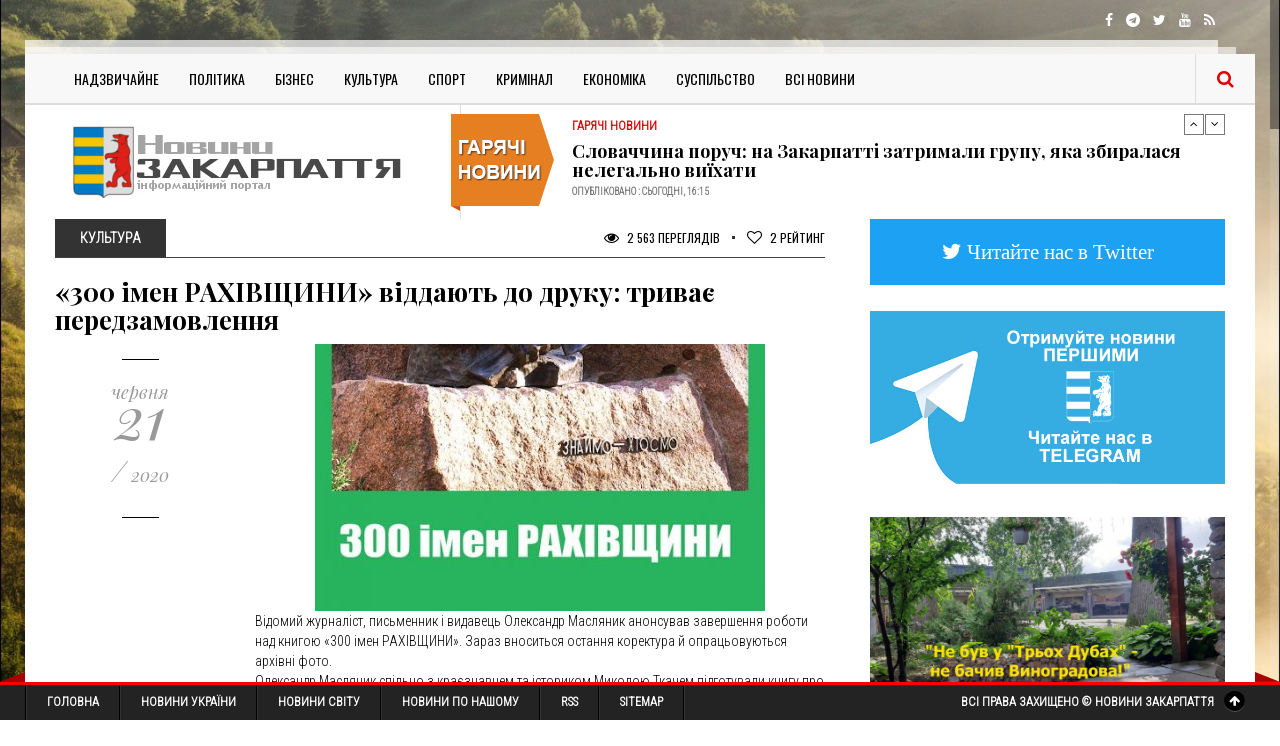

--- FILE ---
content_type: text/html; charset=utf-8
request_url: https://transkarpatia.net/transcarpathia/culture/129034-300-men-rahvschini-vddaiut-do-druku-trivaie-peredzamovlennia.html
body_size: 17206
content:
<!DOCTYPE html>
<!--[if IE 8]>			<html lang="uk" class="ie ie8"> <![endif]-->
<!--[if IE 9]>			<html lang="uk" class="ie ie9"> <![endif]-->
<!--[if gt IE 9]><!-->	<html lang="uk-UA"> <!--<![endif]-->
<head>
	<!-- Google Tag Manager -->
  <script>(function(w,d,s,l,i){w[l]=w[l]||[];w[l].push({'gtm.start':
	new Date().getTime(),event:'gtm.js'});var f=d.getElementsByTagName(s)[0],
	j=d.createElement(s),dl=l!='dataLayer'?'&l='+l:'';j.async=true;j.src=
	'https://www.googletagmanager.com/gtm.js?id='+i+dl;f.parentNode.insertBefore(j,f);
	})(window,document,'script','dataLayer','GTM-P2Z4MZD');</script>
  <!-- End Google Tag Manager -->
  <meta charset="utf-8">
  <!-- Mobile Metas -->
  <meta name="viewport" content="width=device-width,minimum-scale=1,initial-scale=1">
  <meta name="theme-color" content="#454545"/>
  <meta name="google-adsense-account" content="ca-pub-8674862266857165">
  <!-- Favicons -->
  <link rel="apple-touch-icon" sizes="57x57" href="/templates/Gazeta/images/icons/apple-icon-57x57.png">
  <link rel="apple-touch-icon" sizes="60x60" href="/templates/Gazeta/images/icons/apple-icon-60x60.png">
  <link rel="apple-touch-icon" sizes="72x72" href="/templates/Gazeta/images/icons/apple-icon-72x72.png">
  <link rel="apple-touch-icon" sizes="76x76" href="/templates/Gazeta/images/icons/apple-icon-76x76.png">
  <link rel="apple-touch-icon" sizes="114x114" href="/templates/Gazeta/images/icons/apple-icon-114x114.png">
  <link rel="apple-touch-icon" sizes="120x120" href="/templates/Gazeta/images/icons/apple-icon-120x120.png">
  <link rel="apple-touch-icon" sizes="144x144" href="/templates/Gazeta/images/icons/apple-icon-144x144.png">
  <link rel="apple-touch-icon" sizes="152x152" href="/templates/Gazeta/images/icons/apple-icon-152x152.png">
  <link rel="apple-touch-icon" sizes="180x180" href="/templates/Gazeta/images/icons/apple-icon-180x180.png">
  <link rel="icon" type="image/png" sizes="192x192"  href="/templates/Gazeta/images/icons/android-icon-192x192.png">
  <link rel="icon" type="image/png" sizes="32x32" href="/templates/Gazeta/images/icons/favicon-32x32.png">
  <link rel="icon" type="image/png" sizes="96x96" href="/templates/Gazeta/images/icons/favicon-96x96.png">
  <link rel="icon" type="image/png" sizes="16x16" href="/templates/Gazeta/images/icons/favicon-16x16.png">
  <link rel="manifest" href="/manifest.json">
  <meta name="msapplication-TileColor" content="#454545">
  <meta name="msapplication-TileImage" content="/templates/Gazeta/images/icons/ms-icon-144x144.png">
  
  <!-- Google Fonts & Fontawesome -->
  <link href='https://fonts.googleapis.com/css?family=Playfair+Display:400,400italic,700,700italic,900,900italic' rel='stylesheet' type='text/css'>
  <link href="https://fonts.googleapis.com/css?family=Open+Sans+Condensed:300" rel="stylesheet">
  <link href="https://fonts.googleapis.com/css?family=Roboto+Condensed:300" rel="stylesheet"> 	
  <link href='https://fonts.googleapis.com/css?family=Oswald:400,700,300' rel='stylesheet' type='text/css'>
  <!-- CSS -->
  <link rel="stylesheet" href="/templates/Gazeta/css/font-awesome.min.css">
  <link rel="stylesheet" href="/templates/Gazeta/css/bootstrap.css">
  <link rel="stylesheet" href="/templates/Gazeta/js/vendor/slick/slick.css">
  <link rel="stylesheet" href="/templates/Gazeta/css/style.css?v=0.1">
  <meta property="fb:app_id" content="302258399802819" />
  
  <!--Optad360-->
  <!--script async src="//cmp.optad360.io/items/3f3128d9-e1b6-48f4-85b6-510eecaf25f9.min.js"></script>
  <script async src="//get.optad360.io/sf/d1b45e70-babd-46d6-9566-570d4cbaf49f/plugin.min.js"></script-->
  <!--Optad360-->
  
  <script async src="https://pagead2.googlesyndication.com/pagead/js/adsbygoogle.js?client=ca-pub-8674862266857165"
     crossorigin="anonymous"></script>
  
  <meta charset="utf-8">
<title>«300 імен РАХІВЩИНИ» віддають до друку: триває передзамовлення &raquo; Новини Закарпаття</title>
<meta name="description" content="В книзі 450 сторінок, 300 персоналій, стільки ж світлин. Наступного тижня буде віддруковано перші 100 примірників. Наразі триває передзамовлення, щоб сформувати тираж (він буде невеликий, бо спонсора">
<meta name="keywords" content="Орієнтовна, Книга, знайшли, збірки, невеликий, спонсора, Рахові, початку, РАХІВЩИНИ», книзі, Масляник, Олександр, липня, тираж, вартість, сформувати, тижня, світлин, стільки, персоналій">
<meta name="generator" content="DataLife Engine (http://dle-news.ru)">
<meta property="og:site_name" content="Новини Закарпаття">
<meta property="og:type" content="article">
<meta property="og:title" content="«300 імен РАХІВЩИНИ» віддають до друку: триває передзамовлення">
<meta property="og:url" content="https://transkarpatia.net/transcarpathia/culture/129034-300-men-rahvschini-vddaiut-do-druku-trivaie-peredzamovlennia.html">
<meta property="og:image" content="https://transkarpatia.net/uploads/posts/2020-06/1592724584_unnamed-1.jpg">
<meta property="og:description" content="Відомий журналіст, письменник і видавець Олександр Масляник анонсував завершення роботи над книгою «300 імен РАХІВЩИНИ». Зараз вноситься остання коректура й опрацьовуються архівні фото.Олександр Масляник спільно з краєзнавцем та істориком Миколою Ткачем підготували книгу про відомих і талановитих">
<link rel="search" type="application/opensearchdescription+xml" href="https://transkarpatia.net/index.php?do=opensearch" title="Новини Закарпаття">	
<link rel="canonical" href="https://transkarpatia.net/transcarpathia/culture/129034-300-men-rahvschini-vddaiut-do-druku-trivaie-peredzamovlennia.html"><link rel="amphtml" href="https://transkarpatia.net/transcarpathia/culture/129034-300-men-rahvschini-vddaiut-do-druku-trivaie-peredzamovlennia/amp.html">
<link rel="canonical" href="https://transkarpatia.net/transcarpathia/culture/129034-300-men-rahvschini-vddaiut-do-druku-trivaie-peredzamovlennia.html">
<link rel="alternate" type="application/rss+xml" title="Новини Закарпаття" href="https://transkarpatia.net/rss.xml">

<script src="/engine/classes/min/index.php?g=general&amp;v=e73f5"></script>
<script src="/engine/classes/min/index.php?f=engine/classes/js/jqueryui.js,engine/classes/js/dle_js.js,engine/classes/highslide/highslide.js,engine/classes/js/lazyload.js,engine/editor/jscripts/tiny_mce/tinymce.min.js&amp;v=e73f5" defer></script>
	
</head>
<body>
<!-- Google Tag Manager (noscript) -->
<noscript><iframe src="https://www.googletagmanager.com/ns.html?id=GTM-P2Z4MZD"
height="0" width="0" style="display:none;visibility:hidden"></iframe></noscript>
<!-- End Google Tag Manager (noscript) -->

<!-- Topbar -->
<div class="top-bar container">
	<div class="row">
		<div class="col-md-6">
			<ul class="tb-left">
				<!--li class="tbl-date">Cьогодні: <span>Субота, 14 Квітня, 2016</span></li>
				<li class="tbl-temp"><i class="fa fa-sun-o"></i>16 C Ужгород</li-->
			</ul>
		</div>
		<div class="col-md-6">
			<ul class="tb-right">
				<li class="tbr-social">
					<span>
						<a href="https://www.facebook.com/transkarpatianews/" class="fa fa-facebook"></a>
						<a href="https://t.me/transkarpatia" class="fa fa-telegram"></a>
						<a href="https://twitter.com/transkarpathia" class="fa fa-twitter"></a>
						<a href="https://www.youtube.com/channel/UCg6EE_WJZ2hqoy6Rk8fMzWw" class="fa fa-youtube"></a>
						<a href="/rss.xml" class="fa fa-rss"></a>
					</span>
				</li>
			</ul>
		</div>
	</div>
</div>

<div class="container wrapper">

	<!-- Header -->
	<header>
		<div class="col-md-12">
			<div class="row">
			
				<!-- Navigation -->
				<div class="col-md-12">
					<div class="menu-trigger"><i class="fa fa-align-justify"></i> Категорії</div>
					<nav>
						<ul>
							
							<li><a href="/transcarpathia/nadzvychaine/">Надзвичайне</a></li>
							<li><a href="/transcarpathia/politic">Політика</a></li>
							<li><a href="/transcarpathia/buisness">Бізнес</a></li>
							<li><a href="/transcarpathia/culture">Культура</a></li>
							<li><a href="/transcarpathia/sports">Спорт</a></li>
							<li><a href="/transcarpathia/crime">Кримінал</a></li>
							<li><a href="/transcarpathia/economic">Економіка</a></li>
							<li><a href="/transcarpathia/social">Суспільство</a></li>
							<li><a href="/transcarpathia">Всі Новини</a></li>
							
						</ul>
					</nav>
					
					<!-- Search -->
					<div class="search-input">
						<form action="/" name="searchform" method="post">
							<input type="hidden" name="do" value="search" />
							<input type="hidden" name="subaction" value="search" />
							<input id="story" name="story"  placeholder="Введіть пошукову фразу та натисніть ENTER" type="text" />
						</form>						
					</div>
					<span class="search-trigger"><i class="fa fa-search"></i></span>
				</div>
			</div>
		</div>
	</header>
	
	<div class="header">
		<div class="col-md-12">
			<div class="col-md-12">
				<!-- Logo -->
				<div class="col-md-4 logo">
					<a title="Новини Закарпаття" href="/"><img title="Новини Закарпаття" class="img-responsive" alt="logo" src="/templates/Gazeta/images/logo.png"/></a>
				</div>
				
				<!-- News Ticker -->
				<div class="col-md-8">
					<div class="news-ticker">
						<div id="news-ticker">
							<div class="item">
	<span>Гарячі Новини</span>
	<h4><a href="https://transkarpatia.net/transcarpathia/hot-news/196542-slovachchina-poruch-na-zakarpatti-zatrimali-grupu-jaka-zbiralasja-nelegalno-vijihati.html">Словаччина поруч: на Закарпатті затримали групу, яка збиралася нелегально виїхати</a></h4>
	<p>Опубліковано : Сьогодні, 16:15</p>
</div><div class="item">
	<span>Гарячі Новини</span>
	<h4><a href="https://transkarpatia.net/transcarpathia/hot-news/196538-nazhivoju-legendoju-na-zakarpatti-nagorodili-volonteriv-supergerojiv.html">Наживою легендою: на Закарпатті нагородили волонтерів-супергероїв</a></h4>
	<p>Опубліковано : Сьогодні, 14:41</p>
</div><div class="item">
	<span>Гарячі Новини</span>
	<h4><a href="https://transkarpatia.net/transcarpathia/hot-news/196534-na-zakarpatti-vodijka-na-opel-astra-zbila-zhinku-na-dorozi-poterpila-pomerla.html">На Закарпатті водійка на «Opel Astra» збила жінку на дорозі: потерпіла померла</a></h4>
	<p>Опубліковано : Сьогодні, 12:44</p>
</div>
						</div>
					</div>
				</div>
			</div>
		</div>
	</div>

	<!-- Main Content -->
	<div class="main-content container">
		<div class="col-md-8 block-1">
			
			
				
				<div id='dle-content'><div class="bs-meta">
  <span class="bs-cat">Культура</span>
  <span class="bs-comments">
    <a href="#"><i class="fa fa-eye"></i> 2 563 Переглядів</a> <em></em> 
	<!--a href="#"><i class="fa fa-comments-o"></i> 0 Коментарів</a> <em></em--> 
	<a href="#"><i class="fa fa-heart-o"></i> <span id="vote-num-id-129034">2</span> Рейтинг</a>
  </span>
</div>
<h1>«300 імен РАХІВЩИНИ» віддають до друку: триває передзамовлення</h1>
<div id="mgid-button" class="row">
  <div class="col-md-3 bs-aside">
    <div class="sep1"></div>
    <div class="space10"></div>
    <div class="rp-date">
      <span>червня</span>
      21
      <span><em>/</em> 2020</span>
    </div>
    <div class="space30"></div>
    <div class="sep1"></div>
  </div>
  <div class="col-md-9 full-story">
    <div style="text-align:center;"><!--TBegin:https://transkarpatia.net/uploads/posts/2020-06/1592724584_unnamed-1.jpg|--><a href="https://transkarpatia.net/uploads/posts/2020-06/1592724584_unnamed-1.jpg" rel="highslide" class="highslide"><img data-src="/uploads/posts/2020-06/thumbs/1592724584_unnamed-1.jpg" alt='«300 імен РАХІВЩИНИ» віддають до друку: триває передзамовлення' title='«300 імен РАХІВЩИНИ» віддають до друку: триває передзамовлення'  /></a><!--TEnd--></div>Відомий журналіст, письменник і видавець Олександр Масляник анонсував завершення роботи над книгою «300 імен РАХІВЩИНИ». Зараз вноситься остання коректура й опрацьовуються архівні фото.<br />Олександр Масляник спільно з краєзнавцем та істориком Миколою Ткачем підготували книгу про відомих і талановитих людей, які в минулому зробили внесок в розвиток Рахівського району чи громади. Також збірку доповнили своїми матеріалами журналістка Андріана Леле, історик Петро Ференц, краєзнавець Гафія Ковбаснюк, біолог Микола Волощук, художниця Анна Волошин та інші.<br /><br />В книзі 450 сторінок, 300 персоналій, стільки ж світлин. Наступного тижня буде віддруковано перші 100 примірників. Наразі триває передзамовлення, щоб сформувати тираж (він буде невеликий, бо спонсора для збірки не знайшли). Орієнтовна вартість - 300 грн. Книга буде в Рахові на початку липня.<br /><br />Щоб замовити примірник «300 імен РАХІВЩИНИ» потрібно написати у Фейсбуці Олександру Маслянику.
    
    <div class="bs-tags">
      <span>Категорія : <a href="https://transkarpatia.net/transcarpathia/culture/">Культура</a></span>
      
    </div>
    <div class="bg-share">
      <div class="row">
        <!--div class="col-md-8">
          <span><i class="fa fa-share-alt"></i> Поділитися</span>
          </div-->
        
        <div class="col-md-4">
          <a href="#" onclick="doRate('plus', '129034'); return false;" > <i class="fa fa-plus"></i> Цікава стаття </a>
        </div>
        
      </div>
    </div>
	<div class="r22757"></div>
<script type="text/javascript">
    (function() {
        var date = new Date();

        try {
            date = new Date(date.toLocaleString('en-US', {
                timeZone: 'Europe/Kiev'}
            ));
        } catch (e) {}

        var ext = [
            (date.getFullYear()).toString(),
            ('0'+(date.getMonth()+1).toString()).substr(-2),
            ('0'+(date.getDate()).toString()).substr(-2)
        ].join('');

        var tag = (function() {
                var informers = document.getElementsByClassName('r22757'),
                    len = informers.length;
                return len ? informers[len - 1] : null;
            })(),
            idn = (function() {
                var i, num, idn = '', chars = "abcdefghiklmnopqrstuvwxyz",
                    len = Math.floor((Math.random() * 2) + 4);
                for (i = 0; i < len; i++) {
                    num = Math.floor(Math.random() * chars.length);
                    idn += chars.substring(num, num + 1);
                }
                return idn;
            })();
        var container = document.createElement('div');
            container.id = idn;
        tag.appendChild(container);
        var script = document.createElement('script');
            script.className = 's22757';
            script.src = 'https://goods.mediabrama.com/j/22757/?v=1&date='+ ext;
            script.charset = 'utf-8';
            script.dataset.idn = idn;
        tag.parentNode.insertBefore(script, tag);
    })();
</script>

    <div class="post-nav">
      <div class="row flex-2">
         
        <div class="col-md-6 pn-prev">
          <a href="https://transkarpatia.net/transcarpathia/culture/128953-na-zakarpatt-z-nagodi-dnia-medichnogo-pracvnika-vdznachili-naikraschih-pracvnikv-sferi-ohoroni-zdorovia.html">На Закарпатті з нагоди Дня медичного працівника відзначили наи?кращих працівників сфери охорони здоров’я</a>
        </div>
         
        
        <div class="col-md-6 pn-next">
          <a href="https://transkarpatia.net/transcarpathia/culture/129127-u-vinogradov-obgovoriuiut-mozhlivst-prisvoiennia-zvannia-pochesniy-gromadianin-msta-etell-chuprik-vidatny-panstc.html">У Виноградові обговорюють можливість присвоєння звання «Почесний громадянин міста» Етеллі Чуприк – видатній піаністці</a>
        </div>
        
      </div>
    </div>
  </div>
</div>
<!-- Comments -->
<div class="comments-wrap">
  <br/>
  <br/>
  <div class="fb socialnetwork">
    <div id="fb-root"></div>
    <script>(function(d, s, id) {
      var js, fjs = d.getElementsByTagName(s)[0];
      if (d.getElementById(id)) return;
      js = d.createElement(s); js.id = id;
      js.src = "//connect.facebook.net/ru_RU/sdk.js#xfbml=1&version=v2.6&appId=302258399802819";
      fjs.parentNode.insertBefore(js, fjs);
      jQuery('.fb-comments').attr('data-href',window.location.href.toString);
      jQuery('.fb-comments').attr('width',800);
      }(document, 'script', 'facebook-jssdk'));
    </script>
    <div class="fb-comments" data-numposts="5" width="100%"></div>
  </div>
</div>
 
<!-- Related Posts -->
<div class="r36531"></div>
<script>
    (function() {
        var container = (function() {
                var informers = document.getElementsByClassName('r36531'),
                    len = informers.length;
                return len ? informers[len - 1] : null;
            })(),
            idn = (function() {
                var i, num, idn = '', chars = "abcdefghiklmnopqrstuvwxyz",
                    len = Math.floor((Math.random() * 2) + 4);
                for (i = 0; i < len; i++) {
                    num = Math.floor(Math.random() * chars.length);
                    idn += chars.substring(num, num + 1);
                }
                return idn;
            })();
        container.id = idn;

        var script = document.createElement('script');
        script.className = 's36531';
        script.src = 'https://mediabrama.com/ua/jj/36531/?v=1';
        script.dataset.idn = idn;
        container.appendChild(script);
    })();
</script>

<script>
	(function() {
	  // Знаходимо контейнер статті
	  var container = document.querySelector('.col-md-9.full-story');
	  if (!container) return;
	
	  // Отримуємо всі <br> всередині контейнера
	  var brs = container.querySelectorAll('br');
	  var totalBrs = brs.length;
	
	  // Перевіряємо, що є принаймні 10 <br>
	  if (totalBrs < 10) return;
	
	  // Визначаємо середній індекс
	  var middleIndex = Math.floor(totalBrs / 2);
	  var targetBr = brs[middleIndex];
	
	  // Створюємо контейнер для новинного блоку
	  var newsDiv = document.createElement('div');
	  newsDiv.className = 'r100374';
	
	  // Вставляємо новинний блок після середнього <br>
	  targetBr.parentNode.insertBefore(newsDiv, targetBr.nextSibling);
	
	  // Створюємо скрипт для завантаження новинного блоку
	  var script = document.createElement('script');
	  script.type = 'text/javascript';
	  script.text = `(function(){
		var date=new Date();
		try{
		  date=new Date(date.toLocaleString('en-US',{timeZone:'Europe/Kiev'}));
		}catch(e){}
		var ext=[(date.getFullYear()).toString(),('0'+(date.getMonth()+1).toString()).substr(-2),('0'+(date.getDate()).toString()).substr(-2)].join('');
		var tag=(function(){
		  var informers=document.getElementsByClassName('r100374'),len=informers.length;
		  return len?informers[len-1]:null;
		})(),idn=(function(){
		  var i,num,idn='',chars="abcdefghiklmnopqrstuvwxyz",len=Math.floor((Math.random()*2)+4);
		  for(i=0;i<len;i++){
			num=Math.floor(Math.random()*chars.length);
			idn +=chars.substring(num,num+1);
		  }
		  return idn;
		})();
		var container=document.createElement('div');
		container.id=idn;
		tag.appendChild(container);
		var script=document.createElement('script');
		script.className='s100374';
		script.src='https://mediabrama.com/shop/j/100374/?v=1?date='+ ext;
		script.charset='utf-8';
		script.dataset.idn=idn;
		tag.parentNode.insertBefore(script,tag);
	  })();`;
	
	  // Вставляємо скрипт після новинного блоку
	  newsDiv.parentNode.insertBefore(script, newsDiv.nextSibling);
	})();
	</script>


<div class="related-posts">
  <h5>Схожі Новини</h5>
  <ul>
    <li>
	<div class="col-md-3">
		<div class="rp-date">
			<span>травня</span>
			16
			<span><em>/</em> 2020</span>
		</div>
	</div>
	<div class="col-md-9">
		<img src="/uploads/posts/2020-05/thumbs/1589608821_rektor.jpg" class="img-responsive" alt=""/>
		<div class="rp-inner">
			<h4><a href="https://transkarpatia.net/ukraine/127447-rektor-prorektor-harkvskogo-unversitetu-pogorli-na-habar-u-300-tis-grn-foto.html">Ректор і проректор харківського університету погоріли на хабарі у 300 тис. грн (фото)</a></h4>
			<a href="https://transkarpatia.net/ukraine/127447-rektor-prorektor-harkvskogo-unversitetu-pogorli-na-habar-u-300-tis-grn-foto.html" class="rp-more">Детальніше  <em>&#8594;</em></a>
		</div>
	</div>
</li>
  </ul>
</div>

    



<div id="dle-ajax-comments"></div>
<form  method="post" name="dle-comments-form" id="dle-comments-form" ><div id="addcomment" class="addcomment">
	<div class="box_in">
		<h3>Залишити Коментар</h3>
		<ul class="ui-form">
		
			<li class="form-group combo">
				<div class="combo_field"><input placeholder="Ваше ім'я" type="text" name="name" id="name" class="wide" required></div>
			</li>
		
			<li id="comment-editor"><script>
	var text_upload = "Завантаження файлів та зображень на сервер";
</script>
    <textarea id="comments" name="comments" style="width:100%;" rows="10"></textarea></li>    
		
		
			<li class="form-group">
				<label for="question_answer"><span id="dle-question">12 - 5 =</span></label>
				<input placeholder="Відповідь" type="text" name="question_answer" id="question_answer" class="wide" required>
			</li>
		
		</ul>
		<div class="form_submit">
		
			<button class="btn btn-big" type="submit" name="submit" title="Отправить комментарий"><b>Відправити коментар</b></button>
		</div>
	</div>
</div>
		<input type="hidden" name="subaction" value="addcomment">
		<input type="hidden" name="post_id" id="post_id" value="129034"><input type="hidden" name="user_hash" value="47ffbb4b0dfbe7ee52fec89b4781a940e9da2d56"></form></div>
			
			
			
		</div>
	
		<!-- Sidebar -->
		<style>
  .twitter {
    padding: 5%;
	background-color: #1DA1F2;
	margin: 0 0 25px 0;
	font-size:1.5em;
  }
  .twitter > a {
	color:#fff !important; 
  }
</style>

<aside class="col-md-4" id="sidebar">
  <!-- Twitter Button -->
  <div class="twitter text-center hidden-xs">
	<a href="https://twitter.com/transkarpathia" target="_blank" class="fa fa-twitter"> Читайте нас в Twitter</a>
  </div>
	
  <div class="col-md-3 b1-aside"> 
    <!-- RedTram Mobile Add -->

	<!-- End RedTram Mobile Add -->
  </div>
  
  <!-- Telegram Button -->
  <div class="side-widget p-news text-center">
	<a href="https://t.me/transkarpatia" title="Підписуйтесь на наш канал в Telegram | Новини Закарпаття" target="_blank"><img width="100%" src="/advertise/telegram.jpg" alt="Telegram | Новини Закарпаття" /></a>
  </div>
  
  <div class="side-widget p-news text-center">
	<a href="https://www.facebook.com/profile.php?id=100057368271662&locale=uk_UA" title="" target="_blank" rel="nofollow"><img width="100%" src="/advertise/advertise1.jpg" alt="" /></a>
  </div>
  
  <!-- Popular News -->
  <div class="side-widget hidden-xs" id="stream">
  	<h5><span>Стрічка Новин</span></h5>
  	<div class="list">
  		<div class="item">
	<a target="_blank" class="time" href="https://transkarpatia.net/transcarpathia/social/196543-podatkova-vijna-ta-miljoni-dlja-gromad-karpatskij-zapovidnik-vstupiv-u-zhorstkij-bij-za-kompensaciji.html" rel="nofollow"> Пт 17:11 </a>
	<a target="_blank" class='title' href="https://transkarpatia.net/transcarpathia/social/196543-podatkova-vijna-ta-miljoni-dlja-gromad-karpatskij-zapovidnik-vstupiv-u-zhorstkij-bij-za-kompensaciji.html">Податкова війна та мільйони для громад: Карпатський заповідник вступив у жорсткий бій за компенсації</a>
</div><div class="item">
	<a target="_blank" class="time" href="https://transkarpatia.net/transcarpathia/hot-news/196542-slovachchina-poruch-na-zakarpatti-zatrimali-grupu-jaka-zbiralasja-nelegalno-vijihati.html" rel="nofollow"> Пт 16:15 </a>
	<a target="_blank" class='title' href="https://transkarpatia.net/transcarpathia/hot-news/196542-slovachchina-poruch-na-zakarpatti-zatrimali-grupu-jaka-zbiralasja-nelegalno-vijihati.html">Словаччина поруч: на Закарпатті затримали групу, яка збиралася нелегально виїхати</a>
</div><div class="item">
	<a target="_blank" class="time" href="https://transkarpatia.net/transcarpathia/social/196541-ne-zapiznivsja-zavdjaki-nam-policija-uzhgoroda-dopomogla-litnomu-cholovikovi-vstignuti-na-potjag.html" rel="nofollow"> Пт 16:11 </a>
	<a target="_blank" class='title' href="https://transkarpatia.net/transcarpathia/social/196541-ne-zapiznivsja-zavdjaki-nam-policija-uzhgoroda-dopomogla-litnomu-cholovikovi-vstignuti-na-potjag.html">«Не запізнився завдяки нам»: поліція Ужгорода допомогла літньому чоловікові встигнути на потяг</a>
</div><div class="item">
	<a target="_blank" class="time" href="https://transkarpatia.net/transcarpathia/social/196540-ne-torkatisja-ta-vidijti-rjatuvalniki-proveli-urok-bezpeki-dlja-ditej-u-hustskomu-rajoni.html" rel="nofollow"> Пт 15:43 </a>
	<a target="_blank" class='title' href="https://transkarpatia.net/transcarpathia/social/196540-ne-torkatisja-ta-vidijti-rjatuvalniki-proveli-urok-bezpeki-dlja-ditej-u-hustskomu-rajoni.html">«Не торкатися та відійти»: рятувальники провели урок безпеки для дітей у Хустському районі</a>
</div><div class="item">
	<a target="_blank" class="time" href="https://transkarpatia.net/transcarpathia/crime/196539-gumanitarni-sigareti-na-35-mln-grn-na-zakarpatti-vikrili-aferu-z-blagodijnim-fondom.html" rel="nofollow"> Пт 15:13 </a>
	<a target="_blank" class='title' href="https://transkarpatia.net/transcarpathia/crime/196539-gumanitarni-sigareti-na-35-mln-grn-na-zakarpatti-vikrili-aferu-z-blagodijnim-fondom.html">«Гуманітарні» сигарети на 3,5 млн грн: на Закарпатті викрили аферу з благодійним фондом</a>
</div><div class="item">
	<a target="_blank" class="time" href="https://transkarpatia.net/transcarpathia/hot-news/196538-nazhivoju-legendoju-na-zakarpatti-nagorodili-volonteriv-supergerojiv.html" rel="nofollow"> Пт 14:41 </a>
	<a target="_blank" class='title' href="https://transkarpatia.net/transcarpathia/hot-news/196538-nazhivoju-legendoju-na-zakarpatti-nagorodili-volonteriv-supergerojiv.html">Наживою легендою: на Закарпатті нагородили волонтерів-супергероїв</a>
</div><div class="item">
	<a target="_blank" class="time" href="https://transkarpatia.net/transcarpathia/social/196537-sogodni-v-uzhgorodskij-miskij-radi-vitali-pracivnikiv-i-deputativ-iz-dnem-miscevogo-samovrjaduvannja.html" rel="nofollow"> Пт 14:39 </a>
	<a target="_blank" class='title' href="https://transkarpatia.net/transcarpathia/social/196537-sogodni-v-uzhgorodskij-miskij-radi-vitali-pracivnikiv-i-deputativ-iz-dnem-miscevogo-samovrjaduvannja.html">Сьогодні в Ужгородській міській раді вітали працівників і депутатів із Днем місцевого самоврядування</a>
</div><div class="item">
	<a target="_blank" class="time" href="https://transkarpatia.net/transcarpathia/nadzvychaine/196536-pilnij-taksist-u-husti-zapobig-masshtabnij-pozhezhi.html" rel="nofollow"> Пт 13:36 </a>
	<a target="_blank" class='title' href="https://transkarpatia.net/transcarpathia/nadzvychaine/196536-pilnij-taksist-u-husti-zapobig-masshtabnij-pozhezhi.html">Пильний таксист у Хусті запобіг масштабній пожежі</a>
</div><div class="item">
	<a target="_blank" class="time" href="https://transkarpatia.net/transcarpathia/social/196535-beregove-vizme-pid-opiku-ditej-z-okupovanoji-gromadi-na-zaporizhzhi-pidpisano-memorandum.html" rel="nofollow"> Пт 13:11 </a>
	<a target="_blank" class='title' href="https://transkarpatia.net/transcarpathia/social/196535-beregove-vizme-pid-opiku-ditej-z-okupovanoji-gromadi-na-zaporizhzhi-pidpisano-memorandum.html">Берегове візьме під опіку дітей з окупованої громади на Запоріжжі: підписано меморандум</a>
</div><div class="item">
	<a target="_blank" class="time" href="https://transkarpatia.net/transcarpathia/hot-news/196534-na-zakarpatti-vodijka-na-opel-astra-zbila-zhinku-na-dorozi-poterpila-pomerla.html" rel="nofollow"> Пт 12:44 </a>
	<a target="_blank" class='title' href="https://transkarpatia.net/transcarpathia/hot-news/196534-na-zakarpatti-vodijka-na-opel-astra-zbila-zhinku-na-dorozi-poterpila-pomerla.html">На Закарпатті водійка на «Opel Astra» збила жінку на дорозі: потерпіла померла</a>
</div><div class="item">
	<a target="_blank" class="time" href="https://transkarpatia.net/transcarpathia/social/196533-uzhgorod-ta-slovackij-trebishov-obyednujutsja-pidpisano-memorandum-pro-spivpracju.html" rel="nofollow"> Пт 12:41 </a>
	<a target="_blank" class='title' href="https://transkarpatia.net/transcarpathia/social/196533-uzhgorod-ta-slovackij-trebishov-obyednujutsja-pidpisano-memorandum-pro-spivpracju.html">Ужгород та словацький Требішов об’єднуються: підписано меморандум про співпрацю</a>
</div><div class="item">
	<a target="_blank" class="time" href="https://transkarpatia.net/transcarpathia/crime/196532-75-rokiv-uvjaznennja-za-biznes-na-vtechah-u-mukachevi-zasudili-organizatora-shemi-perepravlennja-uhiljantiv.html" rel="nofollow"> Пт 11:23 </a>
	<a target="_blank" class='title' href="https://transkarpatia.net/transcarpathia/crime/196532-75-rokiv-uvjaznennja-za-biznes-na-vtechah-u-mukachevi-zasudili-organizatora-shemi-perepravlennja-uhiljantiv.html">7,5 років ув&#039;язнення за &quot;бізнес на втечах&quot;: у Мукачеві засудили організатора схеми переправлення ухилянтів</a>
</div><div class="item">
	<a target="_blank" class="time" href="https://transkarpatia.net/ukraine/196531-toksichni-igrashki-pid-jalinku-v-ukrajini-vijavili-nebezpechni-podarunki-z-rizikom-raku-ta-zaduhi.html" rel="nofollow"> Пт 11:01 </a>
	<a target="_blank" class='title' href="https://transkarpatia.net/ukraine/196531-toksichni-igrashki-pid-jalinku-v-ukrajini-vijavili-nebezpechni-podarunki-z-rizikom-raku-ta-zaduhi.html">Токсичні іграшки під ялинку: в Україні виявили небезпечні подарунки з ризиком раку та задухи</a>
</div><div class="item">
	<a target="_blank" class="time" href="https://transkarpatia.net/transcarpathia/crime/196530-mitnik-iz-zakarpattja-pid-pidozroju-nazk-vikrilo-nezakonne-zbagachennja-na-23-mln-grn.html" rel="nofollow"> Пт 10:36 </a>
	<a target="_blank" class='title' href="https://transkarpatia.net/transcarpathia/crime/196530-mitnik-iz-zakarpattja-pid-pidozroju-nazk-vikrilo-nezakonne-zbagachennja-na-23-mln-grn.html">Митник із Закарпаття під підозрою: НАЗК викрило незаконне збагачення на 23 млн грн</a>
</div><div class="item">
	<a target="_blank" class="time" href="https://transkarpatia.net/transcarpathia/our-news/196529-stolittja-viprobuvan-i-mudrosti-tjachiv-vitaye-100-richnu-ninu-pudchenko.html" rel="nofollow"> Пт 10:21 </a>
	<a target="_blank" class='title' href="https://transkarpatia.net/transcarpathia/our-news/196529-stolittja-viprobuvan-i-mudrosti-tjachiv-vitaye-100-richnu-ninu-pudchenko.html">Століття випробувань і мудрості: Тячів вітає 100-річну Ніну Пудченко</a>
</div><div class="item">
	<a target="_blank" class="time" href="https://transkarpatia.net/transcarpathia/economic/196528-mukachevo-aeroport-za-25-mlrd-grn-stane-kljuchem-do-yevropejskoji-ekonomiki-zakarpattja.html" rel="nofollow"> Пт 09:26 </a>
	<a target="_blank" class='title' href="https://transkarpatia.net/transcarpathia/economic/196528-mukachevo-aeroport-za-25-mlrd-grn-stane-kljuchem-do-yevropejskoji-ekonomiki-zakarpattja.html">Мукачево: Аеропорт за 2,5 млрд грн стане ключем до європейської економіки Закарпаття</a>
</div><div class="item">
	<a target="_blank" class="time" href="https://transkarpatia.net/transcarpathia/sports/196527-sport-na-zakarpatti-otrimaye-bilshe-groshej-detali-vid-oblradi-video.html" rel="nofollow"> Пт 09:19 </a>
	<a target="_blank" class='title' href="https://transkarpatia.net/transcarpathia/sports/196527-sport-na-zakarpatti-otrimaye-bilshe-groshej-detali-vid-oblradi-video.html">Спорт на Закарпатті отримає більше грошей: деталі від облради (відео)</a>
</div><div class="item">
	<a target="_blank" class="time" href="https://transkarpatia.net/world/196526-chehija-prodovzhila-zahist-ukrajincjam-do-2027-detali-reyestraciji.html" rel="nofollow"> Пт 08:56 </a>
	<a target="_blank" class='title' href="https://transkarpatia.net/world/196526-chehija-prodovzhila-zahist-ukrajincjam-do-2027-detali-reyestraciji.html">Чехія продовжила захист українцям до 2027: Деталі реєстрації</a>
</div>
  	</div>
  </div>
			
			<!-- Popular News >
			<div class="side-widget p-news">
				<h5><span>Популярні новини</span></h5>
				<div class="sw-inner">
					<ul>
						<div class="latest-com-detail cb-info">
    <span class="date">29-11-2025, 17:06: <a href="https://transkarpatia.net/transcarpathia/social/196369-zakarpattja-buduye-pershij-v-ukrajini-civilnij-aeroport-z-nulja-vidoma-data-zapusku.html"><span class="comment-login">Закарпаття будує перший в Україні цивільний аеропорт з нуля. Відома дата запуску</span></a></span>
	<p>"Масштабний проєкт, який фінансується з державного бюджету (замовник –..."</p>
</div><div class="latest-com-detail cb-info">
    <span class="date">23-11-2025, 10:10: <a href="https://transkarpatia.net/transcarpathia/social/196172-bron-ne-garantuye-zahistu-guchnij-rejd-tck-u-restoranah-zakarpattja-skolihnuv-uzhgorod.html"><span class="comment-login">Бронь не гарантує захисту: Гучний рейд ТЦК у ресторанах Закарпаття сколихнув Ужгород</span></a></span>
	<p>"​Найбільший резонанс подія викликала через випадок із чоловіками,..."</p>
</div><div class="latest-com-detail cb-info">
    <span class="date">2-12-2025, 20:20: <a href="https://transkarpatia.net/transcarpathia/our-news/196460-doroga-smerti-na-zakarpatti-meshkanci-vidrizani-vid-svitu-shokujuche-zvernennja-do-vladi-ta-motoroshni-foto.html"><span class="comment-login">«Дорога Смерті» на Закарпатті: Мешканці відрізані від світу! Шокуюче звернення до влади та моторошні ФОТО</span></a></span>
	<p>"​Економічний Колапс: Дорога завдає непоправної шкоди приватним..."</p>
</div><div class="latest-com-detail cb-info">
    <span class="date">23-11-2025, 13:53: <a href="https://transkarpatia.net/transcarpathia/social/196177-41-miljon-kvtgod-iz-zakarpatskogo-vitru-jak-girska-gromada-staye-energetichnim-prorivom-ukrajini.html"><span class="comment-login">41 мільйон кВт·год із закарпатського вітру: як гірська громада стає енергетичним проривом України</span></a></span>
	<p>"..."</p>
</div><div class="latest-com-detail cb-info">
    <span class="date">30-11-2025, 21:32: <a href="https://transkarpatia.net/transcarpathia/hot-news/196402-na-zakarpatti-1-grudnja-dijatimut-grafiki-pogodinnih-vidkljuchen-elektroenergiji.html"><span class="comment-login">На Закарпатті 1 грудня діятимуть графіки погодинних відключень електроенергії</span></a></span>
	<p>"Графіки відключень світла на Закарпатті 1 грудня: коли та для яких..."</p>
</div><div class="latest-com-detail cb-info">
    <span class="date">2-12-2025, 17:27: <a href="https://transkarpatia.net/transcarpathia/social/196453-bitva-za-zakon-zakarpatska-oblrada-vistupila-proti-skandalnoji-cifrovizaciji-i-pidtrimala-veteraniv.html"><span class="comment-login">Битва за закон: Закарпатська облрада виступила проти скандальної «Цифровізації» і підтримала ветеранів</span></a></span>
	<p>"​Сьогодні відбулося ключове засідання президії Закарпатської облради,..."</p>
</div><div class="latest-com-detail cb-info">
    <span class="date">14-11-2025, 17:37: <a href="https://transkarpatia.net/transcarpathia/actual/195907-ekonomichnij-paradoks-zakarpattja-chomu-starij-biznes-znikaye-a-novij-procvitaye.html"><span class="comment-login">Економічний парадокс Закарпаття: Чому старий бізнес зникає, а новий процвітає?</span></a></span>
	<p>"Закарпаття переживає трансформацію: старі заклади зникають, нові —..."</p>
</div>
					</ul>
				</div>
			</div-->
			<!--div class="side-widget p-news text-center">
				<a href="http://zk.vidrodzhennya.org.ua/" title="Політична партія Відродження" target="_blank"><img width="100%" src="/banner3.jpg" alt="Відродження" /></a>
			</div-->
			
			<div class="side-widget p-news text-center">
				<a href="http://vp-grup.com/olimp/index.html" title="Запрошуємо Вас до центру здоров’я та краси преміум-класу «Олімп»" target="_blank"><img src="/sevlush.gif" alt="Олімп" /></a>
			</div>

		
			<div class="side-widget p-news text-center">
				<!--div id="conteiner_dld49vksidf3"><script type="text/javascript" async src="//mobpartnerka02.ru/021/app.js"></script></div-->
				<a href="https://teplyca.com.ua" title="Санаторій Теплиця" target="_blank"><img width="100%" src="/advertise/teplyca.jpg" alt="Санаторій Теплиця" /></a>
			</div>				
			<!--div class="side-widget p-news">
				<h5><span>Останні Коментарі</span></h5>
				<div class="sw-inner">
					<div class="latest-com-detail cb-info">
    <span class="date">30 листопада 2025 22:23: <span class="comment-login">Тарас</span></span>
	<p>"Нікуди гроші дівати! Є аеропорт в Ужгороді! Зробіть реконструкцію і..."</p>
	<p>В новині <i class="fa fa-angle-double-right" aria-hidden="true"></i> <a class="last-comments" href="https://transkarpatia.net/transcarpathia/social/196369-zakarpattja-buduye-pershij-v-ukrajini-civilnij-aeroport-z-nulja-vidoma-data-zapusku.html#comment">Закарпаття будує перший в Україні цивільний аеропорт з нуля. Відома дата запуску</a></p>
</div>
	
<div class="latest-com-detail cb-info">
    <span class="date">30 листопада 2025 15:22: <span class="comment-login">Олег</span></span>
	<p>"Приватний аеропорт фінансується з державних коштів під час війни, ммм..."</p>
	<p>В новині <i class="fa fa-angle-double-right" aria-hidden="true"></i> <a class="last-comments" href="https://transkarpatia.net/transcarpathia/social/196369-zakarpattja-buduye-pershij-v-ukrajini-civilnij-aeroport-z-nulja-vidoma-data-zapusku.html#comment">Закарпаття будує перший в Україні цивільний аеропорт з нуля. Відома дата запуску</a></p>
</div>
	
<div class="latest-com-detail cb-info">
    <span class="date">30 листопада 2025 15:08: <span class="comment-login">Коля</span></span>
	<p>"Зе-діч дала метастази .Всі гроші на СТРИМУВАННЯ ВОРОГА ,НА ВІЙНУ!..."</p>
	<p>В новині <i class="fa fa-angle-double-right" aria-hidden="true"></i> <a class="last-comments" href="https://transkarpatia.net/transcarpathia/social/196369-zakarpattja-buduye-pershij-v-ukrajini-civilnij-aeroport-z-nulja-vidoma-data-zapusku.html#comment">Закарпаття будує перший в Україні цивільний аеропорт з нуля. Відома дата запуску</a></p>
</div>
	
<div class="latest-com-detail cb-info">
    <span class="date">30 листопада 2025 07:26: <span class="comment-login">Аааааааа</span></span>
	<p>"В країні війна... Таке враження, що воїни забезпечені всім, ППО є,..."</p>
	<p>В новині <i class="fa fa-angle-double-right" aria-hidden="true"></i> <a class="last-comments" href="https://transkarpatia.net/transcarpathia/social/196369-zakarpattja-buduye-pershij-v-ukrajini-civilnij-aeroport-z-nulja-vidoma-data-zapusku.html#comment">Закарпаття будує перший в Україні цивільний аеропорт з нуля. Відома дата запуску</a></p>
</div>
	
<div class="latest-com-detail cb-info">
    <span class="date">30 листопада 2025 00:24: <span class="comment-login"> Ivan</span></span>
	<p>"Чехи переманили закарпатців до себе працювати, тепер приїхали..."</p>
	<p>В новині <i class="fa fa-angle-double-right" aria-hidden="true"></i> <a class="last-comments" href="https://transkarpatia.net/transcarpathia/politic/196313-v-uzhgorodi-vidbuvsja-chesko-ukrajinskij-biznes-forum.html#comment">В Ужгороді відбувся чесько-український бізнес-форум</a></p>
</div>
	
<div class="latest-com-detail cb-info">
    <span class="date">30 листопада 2025 00:22: <span class="comment-login"> Ivan</span></span>
	<p>"Чехи переманили закарпатців до себе працювати, тепер приїхали..."</p>
	<p>В новині <i class="fa fa-angle-double-right" aria-hidden="true"></i> <a class="last-comments" href="https://transkarpatia.net/transcarpathia/politic/196313-v-uzhgorodi-vidbuvsja-chesko-ukrajinskij-biznes-forum.html#comment">В Ужгороді відбувся чесько-український бізнес-форум</a></p>
</div>
	
<div class="latest-com-detail cb-info">
    <span class="date">28 листопада 2025 06:24: <span class="comment-login">Cesar</span></span>
	<p>"Hi, I’m Cesar from Letstok. We built Letstok AI to help shop owners..."</p>
	<p>В новині <i class="fa fa-angle-double-right" aria-hidden="true"></i> <a class="last-comments" href="https://transkarpatia.net/transcarpathia/nadzvychaine/137321-situacija-schodo-covid-19-v-rahivskomu-rajoni-v-rozrizi-rajoniv.html#comment">Ситуація щодо COVID-19 в Рахівському районі, в розрізі районів</a></p>
</div>
	

 				</div>
			</div-->
			<!--div class="side-widget p-news text-center">
				<a href="http://flymotorsich.com" title="Прямий рейс \'Ужгород-Київ\'" target="_blank"><img width="100%" src="/advertise/fly_uz.jpg" alt="Прямий рейс \'Ужгород-Київ\'" /></a>
			</div-->	
			
				
			<!-- Video  -->
			<div class="side-widget sw-video">
				<h5><span>Відео Пости</span></h5>
				<div class="sw-inner">
					<ul>
						
						
						
						
					</ul>
					
					
					<style>
						.youtube {
				padding: 5%;
				background-color: #cc181e;
				margin: 25px 0 0 0;
				font-size:1.5em;
			}
			.youtube > a {
				color:#fff !important; 
			}
					</style>
					<div class="youtube text-center hidden-xs">
						<a href="https://www.youtube.com/channel/UCg6EE_WJZ2hqoy6Rk8fMzWw" target="_blank" class="fa fa-youtube"> Більше відео на каналі</a>
					</div>
					
					
				</div>
			</div>
			
		    <!--Partners-->
			
						
			<!-- Contributors  -->
			<!--div class="side-widget sw-contributors">
				<h5><span>Contributors</span></h5>
				<div class="sw-inner">
					<ul>
						<li><a href="./contributor.html"><img src="images/aside/1/1.jpg" class="img-responsive" alt=""/></a></li>
						<li><a href="./contributor.html"><img src="images/aside/1/2.jpg" class="img-responsive" alt=""/></a></li>
						<li><a href="./contributor.html"><img src="images/aside/1/3.jpg" class="img-responsive" alt=""/></a></li>
						<li><a href="./contributor.html"><img src="images/aside/1/4.jpg" class="img-responsive" alt=""/></a></li>
						<li><a href="./contributor.html"><img src="images/aside/1/5.jpg" class="img-responsive" alt=""/></a></li>
						<li><a href="./contributor.html"><img src="images/aside/1/6.jpg" class="img-responsive" alt=""/></a></li>
						<li><a href="./contributor.html"><img src="images/aside/1/7.jpg" class="img-responsive" alt=""/></a></li>
						<li><a href="./contributor.html"><img src="images/aside/1/8.jpg" class="img-responsive" alt=""/></a></li>
					</ul>
				</div>
			</div-->
			
			<!-- Newsletter  -->
			<!--div class="side-widget sw-subscribe">
				<h5><span>Розсилка Новин</span></h5>
				<div class="sw-inner">
					<div class="sws-inner">
						<img src="images/aside/8.jpg" alt=""/>
						<p>Make sure you don't miss interesting happenings by joining our newsletter program.<br>We don't do spam.</p>
					</div>
					<div id="newsletter">
						<form class="newsletter">
							<input type="email" placeholder="Enter Your Email Address">
						</form>
					</div>
				</div>
			</div-->
			
			<div style="height:100px;display:block;"></div>
</aside>
		
	</div>
	
	<!-- All Category Posts -->
	<div class="all-cat">
		<h5><span>Всі Категорії</span></h5>
		<div class="ac-inner">
			<div class="col-md-12">
				
				<div class="col-md-6">
	<div class="bl-featured-big">
		<div class="bl-meta">
			<span><i class="fa fa-comments-o"></i> 0 Коментарів</span><br>
			<span><i class="fa fa-thumbs-o-up"></i> <span id="ratig-layer-196544" class="ignore-select"><span class="ratingtypeplus ignore-select" >0</span></span> Рейтинг</span>
		</div>
				
		<a href="https://transkarpatia.net/transcarpathia/social/196544-zakarpattja-lidiruye-u-2024-mu-najmenshij-rozriv-mizh-smertnistju-ta-narodzhuvanistju-v-ukrajini.html">
			<div class="custom-all-categories-big" style="background-image: url('https://transkarpatia.net/uploads/posts/2025-12/thumbs/1764947958_photo_2025-12-05_11-19-47.jpg');"></div>
		</a>
		<div class="bl-info">
			<span><a style="color:#fff;" href="https://transkarpatia.net/transcarpathia/social/">Суспільство</a></span>
			<h3><a href="https://transkarpatia.net/transcarpathia/social/196544-zakarpattja-lidiruye-u-2024-mu-najmenshij-rozriv-mizh-smertnistju-ta-narodzhuvanistju-v-ukrajini.html">Закарпаття лідирує: у 2024-му найменший розрив</a></h3>
			<a class="rmore" href="https://transkarpatia.net/transcarpathia/social/196544-zakarpattja-lidiruye-u-2024-mu-najmenshij-rozriv-mizh-smertnistju-ta-narodzhuvanistju-v-ukrajini.html">Детальніше <i class="fa fa-arrow-right"></i></a>
		</div>
	</div>
</div>
				
				<div class="col-md-3">
					
					<div class="allcat-feed">
	<a href="https://transkarpatia.net/transcarpathia/voice/196138-atas-zahid-ukrajini-nakrivaye-bombezna-pogoda-shtormove-poperedzhennja-na-zakarpatti-ta-v-karpatah.html">
			<div class="custom-all-categories-small" style="background-image: url('https://transkarpatia.net/uploads/posts/2025-11/thumbs/1763749981_585916787_1280372810797272_9177212769850795219_n.jpg');"></div>
		</a>
	<p><a style="color:#fff;" href="https://transkarpatia.net/transcarpathia/voice/">Голос Народа</a></p>
	<h4><a href="https://transkarpatia.net/transcarpathia/voice/196138-atas-zahid-ukrajini-nakrivaye-bombezna-pogoda-shtormove-poperedzhennja-na-zakarpatti-ta-v-karpatah.html">АТАС! Захід України накриває «бомбезна» погода:...</a></h4>
</div>
					
					<div class="space30"></div>
					
					<div class="allcat-feed">
	<a href="https://transkarpatia.net/transcarpathia/economic/196528-mukachevo-aeroport-za-25-mlrd-grn-stane-kljuchem-do-yevropejskoji-ekonomiki-zakarpattja.html">
			<div class="custom-all-categories-small" style="background-image: url('https://transkarpatia.net/uploads/posts/2025-12/thumbs/1764919442_1764919492.webp');"></div>
		</a>
	<p><a style="color:#fff;" href="https://transkarpatia.net/transcarpathia/economic/">Економика</a></p>
	<h4><a href="https://transkarpatia.net/transcarpathia/economic/196528-mukachevo-aeroport-za-25-mlrd-grn-stane-kljuchem-do-yevropejskoji-ekonomiki-zakarpattja.html">Мукачево: Аеропорт за 2,5 млрд грн стане ключем...</a></h4>
</div>
					
				</div>
				
				<div class="col-md-3">
					
					<div class="allcat-feed">
	<a href="https://transkarpatia.net/transcarpathia/crime/196539-gumanitarni-sigareti-na-35-mln-grn-na-zakarpatti-vikrili-aferu-z-blagodijnim-fondom.html">
			<div class="custom-all-categories-small" style="background-image: url('https://transkarpatia.net/uploads/posts/2025-12/thumbs/1764940407_img_6606.jpeg');"></div>
		</a>
	<p><a style="color:#fff;" href="https://transkarpatia.net/transcarpathia/crime/">Кримінал</a></p>
	<h4><a href="https://transkarpatia.net/transcarpathia/crime/196539-gumanitarni-sigareti-na-35-mln-grn-na-zakarpatti-vikrili-aferu-z-blagodijnim-fondom.html">«Гуманітарні» сигарети на 3,5 млн грн: на...</a></h4>
</div>
					
					<div class="space30"></div>
					
					<div class="allcat-feed">
	<a href="https://transkarpatia.net/transcarpathia/nadzvychaine/196536-pilnij-taksist-u-husti-zapobig-masshtabnij-pozhezhi.html">
			<div class="custom-all-categories-small" style="background-image: url('https://transkarpatia.net/uploads/posts/2025-12/thumbs/1764934599_img_6600.jpeg');"></div>
		</a>
	<p><a style="color:#fff;" href="https://transkarpatia.net/transcarpathia/nadzvychaine/">Надзвичайне</a></p>
	<h4><a href="https://transkarpatia.net/transcarpathia/nadzvychaine/196536-pilnij-taksist-u-husti-zapobig-masshtabnij-pozhezhi.html">Пильний таксист у Хусті запобіг масштабній пожежі...</a></h4>
</div>
					
				</div>
			</div>
			
			<div class="clearfix"></div>
			
			<div class="col-md-12">
				<div class="col-md-3">
					<div class="allcat-feed">
	<a href="https://transkarpatia.net/transcarpathia/our-news/196529-stolittja-viprobuvan-i-mudrosti-tjachiv-vitaye-100-richnu-ninu-pudchenko.html">
			<div class="custom-all-categories-small" style="background-image: url('https://transkarpatia.net/uploads/posts/2025-12/thumbs/1764922897_594064310_1267170362107230_2816081630435281818_n.jpg');"></div>
		</a>
	<p><a style="color:#fff;" href="https://transkarpatia.net/transcarpathia/our-news/">Новини по нашому</a></p>
	<h4><a href="https://transkarpatia.net/transcarpathia/our-news/196529-stolittja-viprobuvan-i-mudrosti-tjachiv-vitaye-100-richnu-ninu-pudchenko.html">Століття випробувань і мудрості: Тячів вітає...</a></h4>
</div>
				</div>
				
				<div class="col-md-3">
					<div class="allcat-feed">
	<a href="https://transkarpatia.net/transcarpathia/actual/195734-vitrjaki-vs-zakarpattja-chomu-don-kihot-znajshovsja-lishe-tut.html">
			<div class="custom-all-categories-small" style="background-image: url('https://transkarpatia.net/uploads/posts/2025-11/thumbs/1762676210_1762676170.jpg');"></div>
		</a>
	<p><a style="color:#fff;" href="https://transkarpatia.net/transcarpathia/actual/">Важливе</a></p>
	<h4><a href="https://transkarpatia.net/transcarpathia/actual/195734-vitrjaki-vs-zakarpattja-chomu-don-kihot-znajshovsja-lishe-tut.html">Вітряки VS Закарпаття: Чому Дон Кіхот знайшовся...</a></h4>
</div>
				</div>
				
				<div class="col-md-3">
					<div class="allcat-feed">
	<a href="https://transkarpatia.net/transcarpathia/religion/196384-papa-francisk-i-zakarpattja-vatikan-zrobiv-krok-jakij-zminjuye-religijnu-kartu-ukrajini.html">
			<div class="custom-all-categories-small" style="background-image: url('https://transkarpatia.net/uploads/posts/2025-11/thumbs/1764498540_img_6482.jpeg');"></div>
		</a>
	<p><a style="color:#fff;" href="https://transkarpatia.net/transcarpathia/religion/">Релігія</a></p>
	<h4><a href="https://transkarpatia.net/transcarpathia/religion/196384-papa-francisk-i-zakarpattja-vatikan-zrobiv-krok-jakij-zminjuye-religijnu-kartu-ukrajini.html">Папа Франциск і Закарпаття: Ватикан зробив крок,...</a></h4>
</div>
				</div>
				
				<div class="col-md-3">
					<div class="allcat-feed">
	<a href="https://transkarpatia.net/transcarpathia/different/196505-tayemnici-mezozoju-chi-zhili-dinozavri-na-zakarpatti-ta-jaki-doistorichni-giganti-panuvali-v-ukrajini.html">
			<div class="custom-all-categories-small" style="background-image: url('https://transkarpatia.net/uploads/posts/2025-12/thumbs/1764843160_1764843148.webp');"></div>
		</a>
	<p><a style="color:#fff;" href="https://transkarpatia.net/transcarpathia/different/">Різне</a></p>
	<h4><a href="https://transkarpatia.net/transcarpathia/different/196505-tayemnici-mezozoju-chi-zhili-dinozavri-na-zakarpatti-ta-jaki-doistorichni-giganti-panuvali-v-ukrajini.html">Таємниці Мезозою: Чи жили динозаври на Закарпатті...</a></h4>
</div>
				</div>
				

			</div>
		</div>
	</div>

	<!-- Banner Full -->
	<div class="big-banner container">
		<div class="row">
			<div class="col-md-12">
				
			</div>
		</div>
	</div>
	
	<!-- Footer -->
	<footer class="container">
		<div class="col-md-12 footer-widget footer-logo">
			<h3>Новини Закарпаття</h3>
			<span class="copy">Copyright &copy; Новини Закарпаття.</span>
			Зворотній зв'язок <a href="mailto:info@transkarpatia.net">info@transkarpatia.net</a>
			
			<div class="text-right">
				<!--LiveInternet counter><script type="text/javascript">
				document.write("<a href='//www.liveinternet.ru/click' "+
				"target=_blank><img src='//counter.yadro.ru/hit?t38.6;r"+
				escape(document.referrer)+((typeof(screen)=="undefined")?"":
				";s"+screen.width+"*"+screen.height+"*"+(screen.colorDepth?
				screen.colorDepth:screen.pixelDepth))+";u"+escape(document.URL)+
				";"+Math.random()+
				"' alt='' title='LiveInternet' "+
				"border='0' width='31' height='31'><\/a>")
				</script><!--/LiveInternet-->
					
				
				
			</div>

			
		</div>
		
	</footer>
	
	<!-- Footer - Fixed -->
	<div class="footer-fixed">
		<div class="row">
			<div class="col-md-8">
				<ul class="footer-nav">
					<li><a href="/">Головна</a></li>
					<li><a href="/ukraine">Новини України</a></li>
					<li><a href="/world">Новини Світу</a></li>
					<li><a href="/transcarpathia/our-news/">Новини по Нашому</a></li>
					<li><a href="/rss.xml">RSS</a></li>
					<li><a href="/sitemap.xml">Sitemap</a></li>
				</ul>
			</div>
			<div class="col-md-4">
				<p class="copy1">Всі права захищено &copy; Новини Закарпаття <a href="#" class="fa fa-arrow-up"></a> </p>
			</div>
		</div>
	</div>
</div>

<div class="clearfix space30"></div>



<script>
<!--
var dle_root       = '/';
var dle_admin      = '';
var dle_login_hash = '47ffbb4b0dfbe7ee52fec89b4781a940e9da2d56';
var dle_group      = 5;
var dle_skin       = 'Gazeta';
var dle_wysiwyg    = '2';
var quick_wysiwyg  = '2';
var dle_min_search = '4';
var dle_act_lang   = ["Так", "Ні", "Введення", "Скасувати", "Зберегти", "Видалити", "Завантаження. Зачекайте, будь-ласка..."];
var menu_short     = 'Швидке редагування';
var menu_full      = 'Повне редагування';
var menu_profile   = 'Перегляд профілю';
var menu_send      = 'Надіслати повідомлення';
var menu_uedit     = 'Адмінцентр';
var dle_info       = 'Інформація';
var dle_confirm    = 'Підтвердження';
var dle_prompt     = 'Введення інформації';
var dle_req_field  = 'Заповніть всі необхідні поля';
var dle_del_agree  = 'Ви дійсно хочете видалити? Дану дію буде неможливо відмінити.';
var dle_spam_agree = 'Ви дійсно хочете відзначити користувача як спамера? Це призведе до видалення всіх його коментарів';
var dle_c_title    = '';
var dle_complaint  = 'Зазначте текст вашої скарги для адміністрації:';
var dle_mail       = '';
var dle_big_text   = 'Виділена занадто велика ділянка тексту.';
var dle_orfo_title = 'Зазначте коментар для адміністрації до знайденої граматичної помилки';
var dle_p_send     = 'Надіслати';
var dle_p_send_ok  = 'Повідомлення успішно надіслане';
var dle_save_ok    = 'Зміни успішно збережені. Оновити сторінку?';
var dle_reply_title= '';
var dle_tree_comm  = '0';
var dle_del_news   = 'Видалити статтю';
var dle_sub_agree  = '';
var dle_captcha_type  = '1';
var DLEPlayerLang     = {prev: '',next: '',play: '',pause: '',mute: '', unmute: '', settings: '', enterFullscreen: '', exitFullscreen: '', speed: '', normal: '', quality: '', pip: ''};
var allow_dle_delete_news   = false;

jQuery(function($){
	
	tinyMCE.baseURL = dle_root + 'engine/editor/jscripts/tiny_mce';
	tinyMCE.suffix = '.min';
	
	tinymce.init({
		selector: 'textarea#comments',
		language : "ua",
		element_format : 'html',
		width : "100%",
		height : 220,
		plugins: ["link image paste dlebutton"],
		theme: "modern",
		relative_urls : false,
		convert_urls : false,
		remove_script_host : false,
		extended_valid_elements : "div[align|class|style|id|title],b/strong,i/em,u,s",
	    formats: {
	      bold: {inline: 'b'},  
	      italic: {inline: 'i'},
	      underline: {inline: 'u', exact : true},  
	      strikethrough: {inline: 's', exact : true}
	    },
		paste_as_text: true,
		toolbar_items_size: 'small',
		statusbar : false,
		branding: false,
		dle_root : dle_root,
		dle_upload_area : "comments",
		dle_upload_user : "",
		dle_upload_news : "0",	
		menubar: false,
		image_dimensions: false,
		toolbar1: "bold italic underline strikethrough | alignleft aligncenter alignright alignjustify | dleemo | bullist numlist | dlequote dlespoiler dlehide",
		content_css : dle_root + "engine/editor/css/content.css"

	});
$('#dle-comments-form').submit(function() {
	doAddComments();
	return false;
});

hs.graphicsDir = '/engine/classes/highslide/graphics/';
hs.wrapperClassName = 'wide-border';
hs.numberOfImagesToPreload = 0;
hs.captionEval = 'this.thumb.alt';
hs.showCredits = false;
hs.align = 'center';
hs.transitions = ['expand', 'crossfade'];
hs.dimmingOpacity = 0.60;
hs.lang = { loadingText : 'Завантаження...', playTitle : 'Перегляд слайд-шоу (пробіл)', pauseTitle:'Пауза', previousTitle : 'Попереднє зображення', nextTitle :'Наступне зображення',moveTitle :'Перемістити', closeTitle :'Закрити (Esc)',fullExpandTitle:'Розгорнути до повного розміру',restoreTitle:'Клікніть для закриття зображення, натисніть та втримуйте для переміщення',focusTitle:'Сфокусувати',loadingTitle:'Натисніть для скасування'
};


});
//-->
</script>

<!-- HTML5 Shim and Respond.js IE8 support of HTML5 elements and media queries -->
<!-- WARNING: Respond.js doesn't work if you view the page via file:// -->
<!--[if lt IE 9]>
    <script src="https://oss.maxcdn.com/libs/html5shiv/3.7.0/html5shiv.js"></script>
    <script src="https://oss.maxcdn.com/libs/respond.js/1.4.2/respond.min.js"></script>
<![endif]-->


<script type="text/javascript" src="https://platform-api.sharethis.com/js/sharethis.js#property=58f6224e76d0e100120d8a69&product=sticky-share-buttons"></script>

<script type="text/javascript" src="/engine/classes/min/index.php?charset=utf8&amp;f=/templates/Gazeta/js/jquery.min.js,/templates/Gazeta/js/css3-mediaqueries.js,/templates/Gazeta/js/bootstrap.min.js,/templates/Gazeta/js/vendor/slick/slick.js,/templates/Gazeta/js/jquery.nicescroll.js,/templates/Gazeta/js/main.js"></script>

</body>
</html>

<!-- DataLife Engine Copyright SoftNews Media Group (http://dle-news.ru) -->


--- FILE ---
content_type: text/html; charset=utf-8
request_url: https://www.google.com/recaptcha/api2/aframe
body_size: 267
content:
<!DOCTYPE HTML><html><head><meta http-equiv="content-type" content="text/html; charset=UTF-8"></head><body><script nonce="wiCq5Xbr6US9Rq7gFuAldA">/** Anti-fraud and anti-abuse applications only. See google.com/recaptcha */ try{var clients={'sodar':'https://pagead2.googlesyndication.com/pagead/sodar?'};window.addEventListener("message",function(a){try{if(a.source===window.parent){var b=JSON.parse(a.data);var c=clients[b['id']];if(c){var d=document.createElement('img');d.src=c+b['params']+'&rc='+(localStorage.getItem("rc::a")?sessionStorage.getItem("rc::b"):"");window.document.body.appendChild(d);sessionStorage.setItem("rc::e",parseInt(sessionStorage.getItem("rc::e")||0)+1);localStorage.setItem("rc::h",'1764949091572');}}}catch(b){}});window.parent.postMessage("_grecaptcha_ready", "*");}catch(b){}</script></body></html>

--- FILE ---
content_type: text/css
request_url: https://transkarpatia.net/templates/Gazeta/css/style.css?v=0.1
body_size: 11225
content:
/*------------------------------------------------------------------
Theme Name: Gazeta
Version:	1.0
-------------------------------------------------------------------*/

/*------------------------------------------------------------------
[TABLE OF CONTENTS]

	1. Global Styles
	2. Topbar
	3. OuterWrap  
	4. Header  
		4.1. Header - Nav 
		4.2. Header - Search 
		4.3. Header - Logo 
		4.4. News Ticker 
	5. Homepage Styles 
	6. Sidebar Styles 
	7. Banner Styles  
	8. Footer Styles 
	9. Subpage Styles 
	10. Team Styles 
	11. Contact 
	12. Login / Register 
	13. Search Page 
	14. Footer / Fixed 
	15. Extras 
	16. Responsive Styles 
	
-------------------------------------------------------------------*/

/* 1. Global Styles */

html {
	overflow-y:scroll;
}

body {
	font-family: 'Roboto Condensed', 'Times New Roman', serif;
	color: #000;
	background: url(../images/bg1.jpg) no-repeat center center fixed; 
	-webkit-background-size: cover;
	-moz-background-size: cover;
	-o-background-size: cover;
	background-size: cover;
}

p {
	line-height: 20px;
}

h1,
h2,
h3,
h4,
h5,
h6 {
	font-family: 'Playfair Display', 'Helvetica Neue', Helvetica, Arial, sans-serif;
	font-weight: 700;
}

a {
	color: #000000;
	transition: .3s;
}

a:hover {
	color: #e00000;
	text-decoration: none;
	outline: 0;
	transition: .3s;
}

ul {
	padding: 0;
	margin: 0;
}

li {
	list-style: none;
	margin: 0;
}

/* 2. Topbar */

.top-bar {
	padding: 10px 40px;
	min-height: 40px;
}

.tb-left li {
	float: left;
	margin-right: 35px;
	position: relative;
}

.tb-left li:before, .tb-right li:before {
	content: "";
	width: 5px;
	height: 6px;
	-webkit-border-radius: 3px 2px 2px 3px/3px;
	-moz-border-radius: 3px 2px 2px 3px/3px;
	border-radius: 3px 2px 2px 3px/3px;
	background-color: #444;
	-webkit-box-shadow: 0 1px rgba(255,255,255,.35), inset 1px 1px 2px rgba(0,0,0,.35);
	-moz-box-shadow: 0 1px rgba(255,255,255,.35), inset 1px 1px 2px rgba(0,0,0,.35);
	box-shadow: 0 1px rgba(255,255,255,.35), inset 1px 1px 2px rgba(0,0,0,.35);
	position: absolute;
	top: 6px;
	right: -20px;
}

.tb-left li:last-child:before, .tb-right li:last-child:before {
	display: none;
}

.tbl-date {
	font-size: 12px;
	font-weight: bold;
	color: #fff;
	text-transform: uppercase;
}

.tbl-temp {
	font-size: 12px;
	font-weight: bold;
	color: #fff;
	text-transform: uppercase;
}

.tbl-temp i {
	margin-right: 5px;
}

.tb-right li {
	float: left;
	margin-left: 35px;
	position: relative;
}

.tbr-login a {
	font-size: 12px;
	font-weight: bold;
	color: #fff;
	text-transform: uppercase;
}

.tbr-login a:hover {
	color: #e00000;
}

.tbr-social span a {
	color: #FFF;
	font-size: 14px;
	margin-left: 10px;
}

.tbr-social span a:hover {
	color: #e00000;
}

.tb-right {
	display: table;
	float: right;
}

/* 3. OuterWrap  */

.wrapper {
	background: #fff;
	margin-top: 14px;
	padding: 0;
	position: relative;
}

.wrapper:before {
	content: "";
	background: rgba(255,255,255,0.6);
	height: 7px;
	position: absolute;
	top: -7px;
	left: 0;
	right: 0;
	width: 98.5%;
	margin: 0;
	margin: 0 auto;
}

.wrapper:after {
	content: "";
	background: rgba(255,255,255,0.7);
	height: 14px;
	position: absolute;
	top: -14px;
	left: 0;
	right: 0;
	width: 97%;
	margin: 0;
	margin: 0 auto;
}

/* 4. Header  */

header {
	background: #f8f8f8;
	height: 50px;
	border-bottom: 1px solid #dddddd;
	position: relative;
}

/* 4.1. Header - Nav */

header nav ul {
	padding-left: 19px;
}

header nav ul li {
	float: left;
	font-family: Oswald;
	font-size: 14px;
	color: #000;
	text-transform: uppercase;
}

header nav ul li a {
	padding: 15px 15px;
	display: table;
	background: transparent;
	position: relative;
	color: #000000;
}

header nav ul li a:hover {
	color: #000000;
}

header nav ul li a:hover, header nav ul li.active a {
	background: #f0f0f0;
}

header nav ul li a:hover:after, 
header nav ul li.active a:after {
	content: "";
	position: absolute;
	height: 4px;
	width: 100%;
	bottom: 0;
	right: 0;
	left: 0;
	background: #e00000;
}

header nav ul li a {
	padding: 15px 15px;
	display: table;
	background: transparent;
	position: relative;
}

.sub-nav {
	padding-right: 25px;
	position: relative;
}

.sub-nav:before {
	content: "\f0d7";
	font-family: 'FontAwesome';
	font-size: 14px;
	color: #333333;
	position: absolute;
	right: 8px;
	top: 15px;
}

/* 4.2. Header - Search */

.search-trigger {
	float: right;
	width: 60px;
	height: 50px;
	border-left: 1px solid #dddddd;
	text-align: center;
	line-height: 50px;
	color: #e00000;
	font-size: 18px;
	margin-right: -15px;
	cursor: pointer;
	position:relative;
	z-index:999;
}

.search-trigger i {
	transition:.4s;
}

.search-trigger:hover {
	color: #000;
}

.search-input {
	position: absolute;
	width: 100%;
	height: 100%;
	right: 0;
	padding: 0 15px;
	display: none;
	z-index: 99;
}

.search-input form {
	background: #f8f8f8;
	display: table;
	width: 100%;
	height: 49px;
	right: 0;
}

.search-input form input {
	padding: 5px 40px;
	padding-right: 80px;
	background: none;
	border: none;
	color: #000;
	font-size: 16px;
	font-family: Arial;
	width: 100%;
	font-weight: 300;
	height: 49px;
}

.search-input form button {
	position: absolute;
	right: 0px;
	width: 60px;
	height: 50px;
	text-align: center;
	line-height: 50px;
	color: #e00000;
	font-size: 18px;
	border: none;
	border-left: 1px solid #dddddd;
	border-bottom:1px solid #dddddd;
	background: #f8f8f8;
	top:0;
	transition:.4s;
}

.mega-menu {
	position: absolute;
	width: 100%;
	left: 0;
	right: 0;
	margin:0;
	margin-top: 40px;
	border-top: 3px solid #e00000;
	padding: 0;
	overflow: hidden;
	background: #1c1c1c;
	z-index: 99999999;
	transition:.4s;
	visibility: hidden;
	opacity:0;
}

.mega-menu li {
	width: 20%;
	float: left;
	position: relative;
}

.mega-menu li a {
	padding: 0;
}

.mega-menu li a:after {
	display: none;
}

header nav ul li:hover .mega-menu {
	visibility: visible;
	opacity:1;
	margin-top: 0px;
	transition:.4s;
}

.news-feed, .bl-featured-big {
	position: relative;
	overflow: hidden;
}

.news-feed:after, .bl-featured-big:after {
	content: "";
	background: -moz-linear-gradient(top,  rgba(0,0,0,0) 0%, rgba(0,0,0,0.80) 100%);
	background: -webkit-gradient(linear, left top, left bottom, color-stop(0%,rgba(0,0,0,0)), color-stop(100%,rgba(0,0,0,0.80)));
	background: -webkit-linear-gradient(top,  rgba(0,0,0,0) 0%,rgba(0,0,0,0.80) 100%);
	background: -o-linear-gradient(top,  rgba(0,0,0,0) 0%,rgba(0,0,0,0.80) 100%);
	background: -ms-linear-gradient(top,  rgba(0,0,0,0) 0%,rgba(0,0,0,0.80) 100%);
	background: linear-gradient(to bottom,  rgba(0,0,0,0) 0%,rgba(0,0,0,0.80) 100%);
	/*filter: progid:DXImageTransform.Microsoft.gradient( startColorstr='#00000000', endColorstr='#a6000000',GradientType=0 );*/
	position: absolute;
	bottom: -45%;
	left: 0;
	right: 0;
	height: 100%;
	width: 100%;
	z-index: 11;
	transition: .4s;
}

.news-feed h4 {
	font-size: 18px;
	font-weight: bold;
	color: #f8f8f8;
	position: absolute;
	left: 20px;
	bottom: 30px;
	text-transform: none;
	z-index: 77;
}

.news-feed p {
	font-size: 10px;
	font-weight: bold;
	text-transform: uppercase;
	color: #f8f8f8;
	position: absolute;
	left: 20px;
	bottom: 14px;
	margin: 0;
	font-family: 'Roboto Condensed', 'Times New Roman', serif;
	z-index: 77;
}

.news-feed:hover:after, .bl-featured-big:hover:after {
	position: absolute;
	bottom: -30%;
	left: 0;
	right: 0;
	height: 100%;
	width: 100%;
	z-index: 11;
	transition: .4s;
}

.sub-menu {
	padding: 25px 30px;
}

.sub-menu h3 {
	font-family: Oswald;
	font-size: 18px;
	color: #fff;
	text-transform: uppercase;
	margin: 0 0 11px;
	font-weight: 400;
}

.sub-menu ul {
	padding: 0;
}

.sub-menu ul li {
	float: none;
	width: 100%;
	margin-bottom: 10px;
	position: relative;
}

.sub-menu ul li:before {
	content: "";
	background: #e00000;
	width: 7px;
	height: 7px;
	position: absolute;
	top: 7px;
	left: 0;
}

.sub-menu ul li a {
	color: #fff;
	background: transparent !important;
	padding-left: 20px;
}

.sub-menu ul li a:hover {
	color: #e00000;
}

.sub-menu ul li a:before {
	display: none;
}

.sub-menu ul li:last-child {
	margin-bottom: 0;
}

/* 4.3. Header - Logo */

.header {
	background: #fff;
	border-bottom: 1px solid #dddddd;
	position: relative;
	margin-bottom: 30px;
}

.logo h1 {
	font-family: 'Roboto Condensed', 'Times New Roman', serif;
	text-transform: uppercase;
	font-size: 60px;
	font-weight: bold;
	color: #000;
	text-shadow: 2px 3px rgba(0,0,0,.1);
	margin-bottom: 0;
	line-height:1.33!important;
}

/* 4.4. News Ticker */

.news-ticker {
	padding: 10px 0 0 110px;
	border-left: 1px solid #dddddd;
	position: relative;
}

.news-ticker:after {
	content: "";
	background: url(../images/nt.png) no-repeat;
	width: 103px;
	height: 97px;
	position: absolute;
	top: 10px;
	left: -10px;
}

.news-ticker .item span {
	font-size: 12px;
	font-weight: bold;
	text-transform: uppercase;
	color: #e00000;
}

.news-ticker .item p {
	font-size: 10px;
	text-transform: uppercase;
	color: #777;
	margin: 0;
	font-weight:700;
}

.news-ticker .item h4 {
	margin: 7px 0px 2px !important;
}

.news-ticker .item {
	min-height:105px;
}
#news-ticker .slick-prev {
	width: 20px;
	height: 20px;
	background-color: #fff;
	display: table;
	font-size: 0px;
	position: relative;
	position: absolute;
	right: 6px;
	top: 0;
	border: none;
}

#news-ticker .slick-prev:after {
	content: "\f106";
	font-family: 'FontAwesome';
	font-size: 12px;
	color: #000;
	width: 20px;
	height: 20px;
	text-align: center;
	line-height: 19px;
	border: solid 1px #777;
	display: table;
	position:absolute;
	top:0;
	left:0;
	right:0;
}

#news-ticker .slick-next {
	width: 20px;
	height: 20px;
	background-color: #fff;
	display: table;
	font-size: 0px;
	position: relative;
	position: absolute;
	right: -15px;
	top: 0;
	border: none;
}

#news-ticker .slick-next:after {
	content: "\f107";
	font-family: 'FontAwesome';
	font-size: 12px;
	color: #000;
	width: 20px;
	height: 20px;
	text-align: center;
	line-height: 19px;
	border: solid 1px #777;
	display: table;
	position:absolute;
	top:0;
	left:0;
	right:0;
}

#news-ticker .slick-prev:hover:after ,
#news-ticker .slick-next:hover:after {
	color: #e00000;
	border-color: #e00000;
}

/* 5. Homepage Styles */

.b1-aside h5 {
	background: url(../images/sep.png) repeat-x center;
	margin: 0 0 30px;
}

.b1-aside h5 span {
	background: #333333;
	height: 38px;
	line-height: 38px;
	padding: 0;
	width: 130px;
	text-align: center;
	font-size: 14px;
	font-weight: bold;
	color: #fff;
	font-family: Roboto Condensed;
	text-transform: uppercase;
	display: table;
	margin: 0 auto;
}

.thumb {
	position: relative;
}

.thumb-cat {
	font-size: 12px;
	font-weight: bold;
	text-transform: uppercase;
	color: #fff;
	position: absolute;
	top: 13px;
	left: 0;
	right: 0;
	text-align: center;
}

.bla-content p {
	font-size: 10px;
	text-transform: uppercase;
	color: #777;
	margin: 0;
	padding: 10px 0 5px;
	text-align: center;
	font-weight:700;
	font-weight:700;
}

.bla-content h4 {
	text-align: center;
	margin: 0px;
	font-size: 16px;
	margin: 0;
}

.cat-default {
	font-size: 12px;
	font-weight: bold;
	text-transform: uppercase;
	color: #e00000;
	text-align: center;
	display: table;
	width: 100%;
}

.sep {
	height: 3px;
	background: none repeat scroll 0% 0% #000;
	width: 130px;
	margin: 20px auto;
	border-top: 1px solid #eeeeee;
	border-bottom: 1px solid #eeeeee;
}

.nicescroll-rails {
	position: fixed;
	top: 0px!important;
	right: 0px!important;
	z-index: 999;
	background: rgba(0,0,0,0) !important;
	padding: 0px;
}

.nicescroll-rails div {
	background: rgba(0,0,0,0.4) !important;
}

.nicescroll-rails:before {
	content: "";
	width: 12px;
	background: rgba(255,255,255,0.1) !important;
	position: absolute;
	height: 100%;
	top: 0;
	right: 0;
	left: 0;
	z-index: -1;
}

.btn1 {
	background: #000000;
	display: table;
	margin: 0 auto;
	height: 26px;
	padding: 0 20px;
	font-size: 10px;
	font-weight: bold;
	text-transform: uppercase;
	color: #fff;
	line-height: 26px;
}

.bla-content.banner {
	margin-top: 33px;
	margin-bottom: 40px;
}

.bla-content.banner img {
	border: 10px solid #e5e5e5;
}

.bl-featured-big {
	position: relative;
	margin-bottom: 30px;
}

.bl-featured-big img {
	width: 100%;
}

.bl-meta {
	position: absolute;
	top: 30px;
	left: 30px;
	color: #fff;
	font-family: Oswald;
	text-transform: uppercase;
}

.bl-meta span i {
	font-size: 18px;
	margin-right: 7px;
}

.bl-meta span {
	margin-bottom: -12px;
	display: table;
}

.bl-info {
	position: absolute;
	bottom: 30px;
	left: 30px;
	color: #fff;
	z-index: 777;
	width: 100%;
	padding-right: 30px;
}

.bl-info span {
	font-size: 12px;
	font-weight: bold;
	text-transform: uppercase;
	color: #fff;
}

.bl-info h3 {
	margin: 5px 0 15px;
	color: #fff;
	font-size: 30px;
	line-height: 30px;
}

.bl-info h3 a {
	color: #fff;
}

.block-right {
	padding-right: 0;
}

.rmore {
	color: #fff;
	font-family: Playfair Display;
	text-align: right;
	font-size: 12px;
	display: table;
	float: right;
	font-style: italic;
	padding-right: 30px;
}

.rmore i {
	margin-left: 10px;
}

.featured-news h5, .cat-blocks h4, .featured-news2 h5 {
	background: url(../images/sep.png) repeat-x center;
	margin: 0 0 30px;
}

.cat-blocks h4 {
	background: url(../images/sep.png) repeat-x center;
	margin: 0 0 24px;
	position: relative;
}

.cat-blocks h4 span:after {
	content: "";
	width: 8px;
	height: 13px;
	background: url(../images/cb-ribbon.png) no-repeat;
	position: absolute;
	right: -7px;
	top: 0;
}

.featured-news h5 span, .cat-blocks h4 span, .featured-news2 h5 span {
	background: #333333;
	height: 40px;
	line-height: 40px;
	padding: 0 30px;
	text-align: center;
	font-size: 15px;
	font-weight: bold;
	color: #fff;
	font-family: Roboto Condensed;
	text-transform: uppercase;
	display: table;
	margin: 0 auto;
	position: relative;
}

.cat-blocks h4 span {
	background: #e00000;
	margin: 0;
	font-size: 16px;
	padding: 0 24px;
}

.fn-thumb {
	position: relative;
}

.fn-thumb img {
	width: 100%;
}

.fn-inner h4 {
	color: #333333;
	font-size: 22px;
	line-height: 26px;
	margin: 15px 0 5px;
}

.fn-inner h4 a {
	color: #333333;
}

.fn-inner h4 a:hover {
	color: #e00000;
}

.fn-inner em {
	font-size: 10px;
	font-weight: bold;
	text-transform: uppercase;
	color: #999999;
	font-style: normal;
	display: table;
	margin-bottom: 10px;
}

.fn-inner p {
	font-size: 14px;
	font-family: Arial;
	color: #333333;
	line-height: 20px;
	margin-bottom: 35px;
}

.fn-meta {
	position: absolute;
	top: 0;
	color: #fff;
	left: 0;
	right: 0;
	padding: 15px;
	text-transform: uppercase;
	font-size: 12px;
	font-weight: bold;
}

.fn-meta span {
	float: right;
}

.fn-meta span i {
	font-size: 14px;
}

.cb-big {
	position: relative;
	overflow: hidden;
	cursor: pointer;
}

.cb-big h3 {
	font-size: 22px;
}

.cb-big p {
	font-size: 10px;
	font-weight: bold;
	color: #fff;
	text-transform: uppercase;
	margin: -5px 0 0;
}

.cb-big:after {
	content: "";
	background: -moz-linear-gradient(top,  rgba(0,0,0,0) 0%, rgba(0,0,0,0.80) 100%);
 /* FF3.6+ */
	background: -webkit-gradient(linear, left top, left bottom, color-stop(0%,rgba(0,0,0,0)), color-stop(100%,rgba(0,0,0,0.80)));
 /* Chrome,Safari4+ */
	background: -webkit-linear-gradient(top,  rgba(0,0,0,0) 0%,rgba(0,0,0,0.80) 100%);
 /* Chrome10+,Safari5.1+ */
	background: -o-linear-gradient(top,  rgba(0,0,0,0) 0%,rgba(0,0,0,0.80) 100%);
 /* Opera 11.10+ */
	background: -ms-linear-gradient(top,  rgba(0,0,0,0) 0%,rgba(0,0,0,0.80) 100%);
 /* IE10+ */
	background: linear-gradient(to bottom,  rgba(0,0,0,0) 0%,rgba(0,0,0,0.80) 100%);
 /* W3C */
	filter: progid:DXImageTransform.Microsoft.gradient( startColorstr='#00000000', endColorstr='#a6000000',GradientType=0 );
 /* IE6-9 */
	position: absolute;
	bottom: -45%;
	left: 0;
	right: 0;
	height: 100%;
	width: 100%;
	z-index: 1;
	transition: .4s;
}

.cb-big:hover:after {
	position: absolute;
	bottom: -30%;
	left: 0;
	right: 0;
	height: 100%;
	width: 100%;
	z-index: 11;
	transition: .4s;
}

.cb-big .bl-meta ,
.cb-big .bl-info {
	z-index: 111;
}

.cb-info .cat {
	font-size: 12px;
	font-weight: bold;
	text-transform: uppercase;
	color: #e00000;
	margin-bottom: -5px;
	display: table;
}

.cb-info h5 {
	font-size: 22px;
	line-height: 26px;
}

.cb-info a.last-comments {
	color: #e00000;
}

.cb-info .date {
	font-size: 10px;
	font-weight: bold;
	text-transform: uppercase;
	color: #333333;
	font-style: normal;
	display: table;
	margin-bottom: 10px;
}
.cb-info .comment-login{
	color: #e00000;
}


.cb-info p {
	font-size: 14px;
	color: #333;
	font-family: Arial;
	line-height: 20px;
}

.cb-info ul {
	margin-top: 30px;
}

.cb-info ul li {
	float: none;
	width: 100%;
	margin-bottom: 0;
	position: relative;
	padding-left: 20px;
	border-bottom: 1px dotted #3f3f3f;
	padding: 9px 0 12px 20px;
}

.cb-info ul li:first-child {
	border-top: 1px dotted #3f3f3f;
}

.cb-info ul li:before {
	content: "";
	background: #e00000;
	width: 7px;
	height: 7px;
	position: absolute;
	top: 19px;
	left: 0;
}

.cb-info ul li a {
	color: #000000;
	background: transparent !important;
	font-size: 16px;
	font-family: Playfair Display;
	font-weight: bold;
	line-height: 20px;
}

.cb-info ul li a:hover {
	color: #e00000;
}

.opt-inner {
	background: #00aced;
	padding: 28px 30px 20px;
	-webkit-box-shadow: 3px 4px #f4f4f4;
	-moz-box-shadow: 3px 4px #f4f4f4;
	box-shadow: 3px 4px #f4f4f4;
	position: relative;
}

.opt-inner p {
	font-family: Playfair Display;
	font-size: 18px;
	font-weight: bold;
	font-style: italic;
	color: #fff;
	line-height: 24px;
	letter-spacing: -0.2px;
	position: relative;
}

.opt-inner:after {
	content: "";
	background: url("../images/opt.png") no-repeat;
	width: 30px;
	height: 22px;
	position: absolute;
	bottom: -22px;
	left: 70px;
}

.opt-inner p a {
	color: #aafcff;
}

.opt-inner em {
	color: #ffffff;
	font-family: Arial;
	font-style: normal;
	font-size: 12px;
}

.opt-inner em a {
	color: #fff;
}

.opi-inner {
	background-color: #fff;
	-webkit-box-shadow: 3px 4px #f4f4f4;
	-moz-box-shadow: 3px 4px #f4f4f4;
	box-shadow: 3px 4px #f4f4f4;
	border: solid 1px #ddd;
	padding: 30px 30px 20px;
	position: relative;
}

.opi-inner:after {
	content: "";
	background: url("../images/opi.png") no-repeat;
	width: 29px;
	height: 23px;
	position: absolute;
	bottom: -22px;
	left: 70px;
}

.opi-inner em {
	font-size: 12px;
	font-weight: bold;
	text-transform: uppercase;
	color: #333;
	font-style: normal;
}

.opi-inner em span {
	font-style: italic;
	color: #656565;
	text-transform: none;
}

.opi-inner p {
	font-family: Playfair Display;
	font-size: 18px;
	font-weight: bold;
	font-style: italic;
	color: #333333;
	line-height: 24px;
	padding: 10px 0 10px;
}

.ico {
	width: 60px;
	height: 60px;
	border: 5px solid #dddddd;
	border-radius: 50%;
	margin: 20px 0 0 10px;
	display: table;
	color: #00aced;
	line-height: 50px;
	font-size: 30px;
	text-align: center;
	background: #fff;
}

.all-cat {
	display: table;
	width: 100%;
}

.all-cat h5 {
	background: url(../images/sep.png) repeat-x center;
	margin: 0 0 33px;
}

.p-news-big h5 {
	background: url(../images/sep1.png) repeat-x center;
	margin: 0 0 33px;
}

.all-cat h5 span, .p-news-big h5 span {
	background: #333;
	height: 41px;
	line-height: 41px;
	padding: 0 20px;
	text-align: center;
	font-size: 16px;
	font-weight: 600;
	color: #fff;
	font-family: Roboto Condensed;
	text-transform: uppercase;
	display: table;
	margin: 0 auto;
	position: relative;
	z-index: 888;
}

.p-news-big h5 span {
	background: #e00000;
}

.allcat-feed {
	position: relative;
	overflow: hidden;
}

.allcat-feed:after {
	content: "";
	background: -moz-linear-gradient(top,  rgba(0,0,0,0) 0%, rgba(0,0,0,0.80) 100%);
 /* FF3.6+ */
	background: -webkit-gradient(linear, left top, left bottom, color-stop(0%,rgba(0,0,0,0)), color-stop(100%,rgba(0,0,0,0.80)));
 /* Chrome,Safari4+ */
	background: -webkit-linear-gradient(top,  rgba(0,0,0,0) 0%,rgba(0,0,0,0.80) 100%);
 /* Chrome10+,Safari5.1+ */
	background: -o-linear-gradient(top,  rgba(0,0,0,0) 0%,rgba(0,0,0,0.80) 100%);
 /* Opera 11.10+ */
	background: -ms-linear-gradient(top,  rgba(0,0,0,0) 0%,rgba(0,0,0,0.80) 100%);
 /* IE10+ */
	background: linear-gradient(to bottom,  rgba(0,0,0,0) 0%,rgba(0,0,0,0.80) 100%);
 /* W3C */
	filter: progid:DXImageTransform.Microsoft.gradient( startColorstr='#00000000', endColorstr='#a6000000',GradientType=0 );
 /* IE6-9 */
	position: absolute;
	bottom: -45%;
	left: 0;
	right: 0;
	height: 100%;
	width: 100%;
	z-index: 11;
	transition: .4s;
}

.allcat-feed h4 {
	font-size: 18px;
	font-weight: bold;
	color: #f8f8f8;
	position: absolute;
	left: 20px;
	bottom: 10px;
	text-transform: none;
	z-index: 77;
}

.allcat-feed h4 a {
	color: #fff;
}

.allcat-feed p {
	font-size: 10px;
	font-weight: bold;
	text-transform: uppercase;
	color: #f8f8f8;
	position: absolute;
	left: 20px;
	bottom: 65px;
	margin: 0;
	font-family: 'Roboto Condensed', 'Times New Roman', serif;
	z-index: 77;
}

.allcat-feed:hover:after {
	position: absolute;
	bottom: -30%;
	left: 0;
	right: 0;
	height: 100%;
	width: 100%;
	z-index: 11;
	transition: .4s;
}

.ac-inner {
	padding-bottom: 50px;
	background: url(../images/pat1.png);
	padding-top: 45px;
	margin-top: -46px;
	position: relative;
	z-index: 0;
	display: table;
	width: 100%;
}

.fn2-inner {
	border-bottom: 1px dotted #7f7f7f;
	padding-bottom: 20px;
	margin-bottom: 20px;
}

.fn2-thumb {
	width: 270px;
	float: left;
}

.fn2-info {
	margin-left: 290px;
}

.fn2-meta {
	color: #e00000;
	padding: 0px;
	text-transform: uppercase;
	font-size: 12px;
	font-weight: bold;
}

.fn2-meta span {
	float: right;
}

.fn2-meta span i {
	font-size: 14px;
}

.fn2-info h4 {
	color: #333333;
	font-size: 22px;
	line-height: 26px;
	margin: 5px 0 10px;
}

.fn2-info h4 a {
	color: #333333;
}

.fn2-info h4 a:hover {
	color: #e00000;
}

.fn2-info em {
	font-size: 10px;
	font-weight: bold;
	text-transform: uppercase;
	color: #999999;
	font-style: normal;
	display: table;
	margin-bottom: 10px;
}

.fn2-info p {
	font-size: 14px;
	font-family: Arial;
	color: #333333;
	line-height: 20px;
	margin-bottom: 0px;
}

.featured-main {
	margin-top: -32px;
}

.psi-thumb {
	position: relative;
}

.p-news-big {
	background: #232323;
	margin-top: -30px;
	padding: 30px 0 60px;
	display: block;
	width: 100%;
	margin-bottom: 33px;
}

.ps-info {
	padding: 0 15px;
}

.ps-info h4 {
	text-align: center;
	font-family: Playfair Display;
	font-size: 20px;
	font-weight: bold;
	color: #fff;
	line-height: 22px;
	padding: 0 30px;
	margin: 15px 0;
}

.ps-info h4 a {
	color: #fff;
}

.ps-info h4 a:hover {
	color: #e00000;
}

.ps-info span {
	font-size: 10px;
	font-weight: bold;
	text-transform: uppercase;
	color: #fff;
	font-family: 'Roboto Condensed', 'Times New Roman', serif;
	z-index: 77;
	text-align: center;
	display: table;
	width: 100%;
	margin: 0 0 15px;
}

.ps-info p {
	color: #dddddd;
	font-family: Arial;
	font-size: 14px;
	line-height: 22px;
	text-align: center;
	padding: 0 20px;
}

.psi-more {
	font-family: Arial;
	font-size: 11px;
	font-weight: bold;
	color: #f8a631;
	text-align: center;
	display: table;
	width: 100%;
}

.cat-tag {
	height: 23px;
	background: rgba(0,0,0,0.7);
	padding: 0 15px;
	line-height: 23px;
	text-transform: uppercase;
	color: #fff;
	font-size: 11px;
	font-weight: bold;
	position: absolute;
	top: 10px;
	left: 10px;
}

#pnews-slider .slick-next {
	position: absolute;
	top: -72px;
	right: 15px;
	width: 37px;
	height: 36px;
	-webkit-border-radius: 50%;
	-moz-border-radius: 50%;
	border-radius: 50%;
	background-color: #fff;
	font-size: 0px;
}

#pnews-slider .slick-prev {
	position: absolute;
	top: -72px;
	right: 52px;
	width: 37px;
	height: 36px;
	-webkit-border-radius: 50%;
	-moz-border-radius: 50%;
	border-radius: 50%;
	background-color: #fff;
	font-size: 0px;
}

#pnews-slider .slick-prev:after {
	content: "\f053";
	font-family: 'FontAwesome';
	font-size: 15px;
	color: #000;
	width: 39px;
	height: 38px;
	padding: 6px 10px;
	text-align: center;
	display: table;
	border: 3px solid #232323;
	border-radius: 50%;
	position: absolute;
	top: -3px;
	left: -3px;
	right: 0px;
}

#pnews-slider .slick-next:after {
	content: "\f054";
	font-family: 'FontAwesome';
	font-size: 15px;
	color: #000;
	width: 39px;
	height: 38px;
	padding: 6px 0 6px 3px;
	text-align: center;
	display: table;
	border: 3px solid #232323;
	border-radius: 50%;
	position: absolute;
	top: -3px;
	left: -3px;
	right: 0px;
}

#pnews-slider .slick-prev:hover:after ,
#pnews-slider .slick-next:hover:after {
	color: #e00000;
}

/* 6. Sidebar Styles */

aside {
	padding-left: 30px !important;
}

.side-widget {
	margin-bottom: 33px;
}

.side-widget h5, .sw-twitter h5 {
	background: url(../images/sep.png) repeat-x center;
	margin: 0 0 33px;
}

.side-widget h5 span, .sw-twitter h5 span {
	background: #e00000;
	height: 38px;
	line-height: 38px;
	padding: 0 20px;
	text-align: center;
	font-size: 14px;
	font-weight: bold;
	color: #fff;
	font-family: Roboto Condensed;
	text-transform: uppercase;
	display: table;
	margin: 0 auto;
}



.sw-inner {
	padding: 25px 0px 30px 30px;
	border-left: 1px solid #dddddd;
	border-bottom: 1px solid #dddddd;
	margin-top: -45px;
}
.p-news .sw-inner {
	padding-top:20px!important;
}
.p-news ul {
}

.p-news ul li {
	margin: 0;
	padding: 20px 0;
	border-bottom: 1px dotted #7f7f7f;
	display: table;
	width: 100%;
}

.p-news ul li:last-child {
	padding-bottom: 0;
	border-bottom: none;
}

.p-news ul li img {
	width: 110px;
	float: left;
}

.pn-info {
	margin-left: 120px;
}

.pn-info span {
	font-size: 10px;
	font-weight: bold;
	text-transform: uppercase;
	color: #e00000;
	margin: 0;
	font-family: 'Roboto Condensed', 'Times New Roman', serif;
}

.pn-info h4 {
	font-size: 15px;
	margin: 0px;
	line-height: 20px;
}

.pn-info h4 a {
	color: #000;
}

.pn-info h4 a:hover {
	color: #e00000;
}

.sw-banner img {
	background: #e5e5e5;
	padding: 20px;
}

.sw-twitter ul li {
	margin: 0;
	padding: 20px 0;
	border-bottom: 1px dotted #7f7f7f;
	display: table;
	width: 100%;
}

.sw-twitter ul li:last-child {
	padding-bottom: 0;
	border-bottom: none;
}

.sw-twitter ul li img {
	width: 75px;
	float: left;
}

.swt-inner {
	margin-left: 85px;
}

.swt-inner span {
	font-size: 16px;
	font-weight: bold;
	color: #333;
	margin-top: -5px;
	display: table;
}

.swt-inner h4 {
	margin: 5px 0;
	font-family: Arial;
	font-weight: normal;
	color: #333333;
	font-size: 14px;
	line-height: 20px;
	letter-spacing: -0.05px;
}

.swt-inner p {
	margin: 0 0 -7px;
	font-family: Arial;
	font-weight: normal;
	color: #000000;
	font-size: 10px;
	text-transform: uppercase;
}

.swt-inner h4 a {
	color: #428bca;
}

.swt-inner h4 a:hover {
	color: #000;
}

.sw-video h5 span {
	background: #333333;
}

.sw-video ul li {
	margin: 0;
	padding: 15px 0px 20px 30px;
	border-bottom: 1px dotted #7f7f7f;
	display: table;
	width: 100%;
	position: relative;
}

.sw-video ul li:first-child {
	padding-left: 0;
	display: block;
}

.sw-video ul li:last-child {
	padding-bottom: 0;
	border-bottom: none;
}

.sw-video ul li img {
	margin-bottom: 10px;
}

.sw-video ul li span {
	font-size: 10px;
	font-weight: bold;
	text-transform: uppercase;
	color: #e00000;
	margin: 0;
	font-family: 'Roboto Condensed', 'Times New Roman', serif;
}

.sw-video ul li h4 {
	color: #000000;
	font-size: 15px;
	font-weight: bold;
	line-height: 20px;
	margin: 0;
}

.sw-video ul li i {
	color: #f50044;
	font-size: 16px;
	position: absolute;
	left: 0;
	top: 38px;
}

.swv-thumb {
	position: relative;
}
.swv-thumb img {
	width:100%;
}

.swv-thumb:before {
	content: "";
	background: url(../images/aside/play.png) no-repeat;
	width: 38px;
	height: 37px;
	position: absolute;
	right: 20px;
	bottom: 18px;
}

input[type=radio].css-checkbox {
	position: absolute;
	z-index: -1000;
	left: -1000px;
	overflow: hidden;
	clip: rect(0 0 0 0);
	height: 1px;
	width: 1px;
	margin: -1px;
	padding: 0;
	border: 0;
}

input[type=radio].css-checkbox + label.css-label {
	padding-left: 30px;
	height: 15px;
	display: inline-block;
	line-height: 15px;
	background-repeat: no-repeat;
	background-position: 0 0;
	font-size: 14px;
	font-family: Arial;
	color: #333333;
	font-weight: normal;
	vertical-align: middle;
	cursor: pointer;
}

input[type=radio].css-checkbox:checked + label.css-label {
	background-position: 0 -15px;
}

label.css-label {
	background-image: url(../images/cbox.png);
	-webkit-touch-callout: none;
	-webkit-user-select: none;
	-khtml-user-select: none;
	-moz-user-select: none;
	-ms-user-select: none;
	user-select: none;
}

.sw-poll h4 {
	font-size: 24px;
	font-weight: bold;
	font-style: italic;
	color: #333;
	line-height: 30px;
	margin: 0 0 23px;
}

.sw-poll h5 span {
	background: #333;
}

.sw-poll li {
	padding-bottom: 8px;
}

.dual-btns {
	margin-top: 20px;
}

.dual-btns a {
	height: 40px;
	padding: 0 30px;
	line-height: 40px;
	display: inline-block;
	margin-right: 10px;
	background: #2980b9;
	color: #fff;
	text-transform: uppercase;
	font-weight: bold;
	
}
.dual-btns button {
	height: 40px;
	padding: 0 30px;
	line-height: 40px;
	display: inline-block;
	margin-right: 10px;
	background: #2980b9;
	color: #fff;
	text-transform: uppercase;
	font-weight: bold;
	border:none
}


.dual-btns a:nth-child(2) {
	background: #2c3e50;
}

.dual-btns a:hover !important {
	background: #000;
}

.sw-contributors .sw-inner, .sw-subscribe .sw-inner {
	padding-top:40px;
}
.sw-contributors h5 span {
	background: #333;
}

.sw-contributors ul {
	margin-left: 0px;
	display: table;
	width: 100%;
	margin-bottom: -7px;
}

.sw-contributors ul li {
	width: 25%;
	padding-left: 7px;
	margin-bottom: 7px;
	float: left;
}

.sw-subscribe h5 span {
	background: #333;
}

.newsletter {
	background: #f4f4f4;
	border: 1px solid #ddd;
	padding: 20px;
	position: relative;
	z-index: 888;
}

#newsletter {
	position: relative;
	margin-right: 30px;
}

#newsletter:before {
	background: #FFF;
	border: 1px solid #ddd;
	content: "";
	position: absolute;
	top: 3px;
	left: 3px;
	width: 100%;
	height: 100%;
	z-index: 99;
}

#newsletter:after {
	background: #FFF;
	border: 1px solid #ddd;
	content: "";
	position: absolute;
	top: 6px;
	left: 6px;
	width: 100%;
	height: 100%;
	z-index: 77;
}

.newsletter input {
	height: 49px;
	background-color: #fff;
	border: solid 1px #ddd;
	padding: 5px 10px;
	font-size: 14px;
	font-family: Arial;
	color: #333;
	width: 100%;
}

.sws-inner {
	display: table;
	width: 100%;
}

.sws-inner img {
	float: left;
	padding: 6px 6px 0;
	width: 120px;
	background: #333333;
	margin: 0 20px;
}

.sws-inner p {
	font-family: PlayfairDisplay;
	font-size: 14px;
	font-style: italic;
	color: #333;
	padding: 15px 0 0;
}

/* 7. Banner Styles */

.big-banner {
	background: #fff;
	padding: 20px;
	border-bottom: 3px solid #f4f4f4;
	border-top: 1px solid #DDD;
}

.big-banner a {
	display: table;
	margin: 0 auto;
}

/* 8. Footer Styles */

footer {
	border-top: 1px solid #ddd;
	padding: 0 !important;
}

.footer-widget {
	padding: 30px;
	border-right: 1px solid #ddd;
}

.footer-logo h3 {
	font-family: Roboto Condensed;
	font-size: 36px;
	font-weight: bold;
	color: #333;
	text-shadow: 3px 4px #f4f4f4;
	text-transform: uppercase;
	margin: 5px 0 0;
	display: table;
}

.footer-logo p {
	font-family: Arial;
	color: #333333;
	line-height: 22px;
	font-size: 14px;
	margin: 0 0 65px;
	position: relative;
}

.footer-logo p b {
	text-transform: uppercase;
}

.footer-logo p:after {
	content: "";
	background: #000;
	width: 48px;
	height: 1px;
	position: absolute;
	bottom: -40px;
	left: 0;
}

.copy {
	font-family: Arial;
	color: #333333;
	line-height: 22px;
	font-size: 14px;
}

.copy a {
	color: #333333;
}

.copy a:hover {
	color: #e00000;
}

.f-gallery ul {
	margin-top: 30px;
}

.f-gallery ul li {
	float: left;
	width: 33.333%;
	padding: 0 20px 20px 0;
}

.footer-widget h5 {
	font-family: Roboto Condensed;
	font-size: 14px;
	font-weight: bold;
	color: #333;
	text-transform: uppercase;
	margin-top: 0;
} 

/* 9. Subpage Styles */

.bs-meta {
	border-bottom: 1px solid #414141;
	display: table;
	width: 100%;
}

.bs-cat {
	background: #333;
	height: 38px;
	line-height: 38px;
	float: left;
	padding: 0 25px;
	color: #fff;
	text-transform: uppercase;
	color: #fff;
	font-size: 14px;
	font-weight: bold;
}

.bs-comments {
	font-family: Oswald;
	font-size: 12px;
	text-transform: uppercase;
	color: #333;
	margin-top: 10px;
	display: table;
	float: right;
}

.bs-comments em {
	width: 3px;
	height: 3px;
	background: #333;
	margin: 0 12px;
	display: inline-block;
	position: relative;
	top: -4px;
}

.bs-comments i {
	font-size: 15px;
	margin-right: 5px;
}

.blog-single h3 {
	font-family: Playfair Display;
	font-size: 36px;
	font-weight: bold;
	color: #000;
	line-height: 36px;
	margin: 15px 0 25px;
}

.blog-single p {
	font-family: Arial;
	font-size: 14px;
	line-height: 22px;
	color: #333333;
}

.blog-single p a {
	color: #e00000;
	border-bottom: 1px solid #dddddd;
}

.img-w-caption {
	display: block;
	margin: 13px 0 15px;
	position: relative;
}

.img-w-caption span {
	background: rgba(224,0,0,0.9);
	padding: 10px;
	font-size: 14px;
	color: #fff;
	font-family: Playfair Display;
	position: absolute;
	left: 0;
	bottom: 20px;
}

.quote {
	font-family: Playfair Display !important;
	font-size: 28px !important;
	font-weight: bold;
	font-style: italic;
	color: #333;
	border-top: 1px solid #ddd;
	border-bottom: 1px solid #ddd;
	padding: 10px 25px 15px;
	line-height: 35px !important;
	letter-spacing: -0.2px;
	text-align: center;
	margin-top: 25px;
	position: relative;
	margin-bottom: 15px;
}

.quote-fullwidth {
	padding: 10px 0px 15px;
}

.quote:before {
	content: "";
	height: 5px;
	width: 100%;
	background: #333333;
	position: absolute;
	top: -9px;
	left: 0;
	right: 0;
}

.blog-single h5 {
	font-size: 30px;
	color: #333333;
	font-family: Arial;
}

.list {
	font-family: Arial;
	color: #333;
	font-size: 14px;
	margin: 10px 0 15px;
}

.list li {
	padding-left: 27px;
	padding-top: 5px;
	padding-bottom: 2px;
	position: relative;
}

.list li:before {
	content: "";
	width: 5px;
	height: 5px;
	background: #333333;
	position: absolute;
	left: 13px;
	top: 12px;
}

.blog-single h4 {
	font-size: 18px;
	color: #333333;
	font-family: Arial;
	margin: 25px 0 15px;
	text-transform: uppercase;
}

.bs-table {
	display: table;
	width: 100%;
	margin-bottom: 15px;
}

.bs-table thead {
	border-top: 1px solid #999999;
	border-bottom: 2px solid #999999;
	color: #333333;
	font-family: Arial;
	font-weight: bold;
	line-height: 40px;
	text-transform: uppercase;
	font-size: 13px;
}

.bs-table thead tr th {
	padding: 0 25px;
}

.bs-table tbody tr {
	border-bottom: 1px solid #fff;
	background: #f6f6f6;
	color: #333333;
	line-height: 40px;
}

.bs-table tbody tr td {
	font-family: Arial;
	font-weight: normal;
	font-size: 14px;
	color: #333;
	padding: 0 25px;
}

.bs-tags {
	padding: 5px 0;
}

.bs-tags span {
	font-size: 14px;
	font-family: Arial;
	color: #333;
	display: block;
	margin-bottom: 2px;
	font-style: italic;
}

.bs-tags span a {
	color: #e00000;
}

.bg-share {
	padding: 10px 0px 30px;
	border-bottom: 1px solid #dddddd;
	margin-bottom: 2px;
}

.bg-share span {
	font-size: 11px;
	color: #999;
	text-transform: uppercase;
	font-family: Arial;
	line-height: 34px;
}

.bg-share a {
	background: #e00000;
	height: 34px;
	line-height: 35px;
	padding: 0 15px;
	color: #fff;
	float: right;
	font-family: Arial;
	font-size: 11px;
	text-transform: uppercase;
	font-weight: bold;
}

.bg-share a:hover {
	color: #fff;
	background: #000;
}

.bg-share a i {
	margin-right: 5px;
}

.post-nav a {
	font-family: Roboto Condensed;
	font-size: 12px;
	font-weight: bold;
	color: #e00000;
	text-transform: uppercase;
}

.post-nav a:hover {
	color: #e00000;
}

.pn-prev em {
	font-size: 14px;
	position: relative;
	top: -2px;
	margin-right: 3px;
}

.pn-next em {
	font-size: 14px;
	position: relative;
	top: -2px;
	margin-left: 3px;
}

.post-nav {
	border-top: 1px solid #333333;
	border-bottom: 1px solid #333333;
}

.post-nav h4 {
	font-family: Playfair Display;
	font-size: 18px;
	font-weight: bold;
	font-style: italic;
	color: #333;
	line-height: 22px;
}

.post-nav h4 a {
	text-transform: none;
	color: #333333;
	font-family: Playfair Display;
	font-size: 18px;
	font-weight: bold;
	margin-bottom: 0;
}

.pn-prev {
	border-right: 1px solid #333;
	padding: 15px 20px 10px 15px;
}

.pn-next {
	padding: 15px 15px 10px 20px;
}

.flex-2 {
	display: flex;
    align-items: stretch;	
}

.author-info {
	border-bottom: 1px solid #333;
	border-top: 1px solid #ddd;
	margin-top: 2px;
	padding: 20px 0 15px;
}

.author-info img {
	float: left;
}

.ai-info {
	margin-left: 92px;
}

.ai-info h6 {
	font-family: Playfair Display;
	font-size: 16px;
	font-weight: bold;
	font-style: italic;
	color: #333;
	margin-top: 5px;
}

.related-posts h5, .related-posts-video h5, .related-posts-video2 h6 {
	font-family: Roboto Condensed;
	font-size: 14px;
	font-weight: bold;
	color: #333;
	text-transform: uppercase;
	margin: 27px 0 15px;
}

.related-posts-video h5, .related-posts-video2 h6 {
	padding-bottom: 18px;
	border-bottom: 1px solid #ddd;
	margin: 27px 0 0px !important;
}

.rp-date {
	font-family: Playfair Display;
	font-style: italic;
	color: #999;
	text-align: center;
	font-size: 60px;
	line-height: 24px;
	padding-top: 10px;
}

.rp-date span {
	font-size: 18px;
	display: block;
}

.rp-date span:nth-child(2) {
	margin-top: 30px;
}

.rp-date em {
	font-size: 30px;
}

.related-posts li {
	padding: 30px 0px;
	border-top: 1px solid #ddd;
	display: table;
	width: 100%;
}

.related-posts li:last-child {
	padding-bottom: 60px;
}

.related-posts li img {
	width: 270px;
	float: left;
}

.rp-inner {
	margin-left: 290px;
}

.rp-inner h4 {
	font-family: Playfair Display;
	font-size: 24px;
	font-weight: bold;
	color: #333;
	margin: 10px 0 41px;
	text-transform: none;
	line-height: 30px;
	position: relative;
}

.rp-inner h4 a {
	color: #333;
}

.rp-inner h4 a:hover {
	color: #e00000;
}

.rp-inner h4:before {
	content: "";
	width: 30px;
	height: 1px;
	position: absolute;
	bottom: -27px;
	left: 0;
	background: #000;
}

.rp-more {
	font-family: Roboto Condensed;
	font-size: 12px;
	font-weight: bold;
	color: #e00000;
	text-transform: uppercase;
}

.rp-more em {
	margin-left: 2px;
	font-size: 13px;
	position: relative;
	top: -2px;
}

#tabwrap {
	background: #fff;
	overflow: hidden;
	width: 100%;
	min-height: 300px;
	margin: 60px auto;
	border: 1px solid #ddd;
}

#tabs {
	overflow: hidden;
	border-bottom: 1px solid #ddd;
}

#tabs li {
	list-style: none;
}

#tabs li a {
	float: left;
	display: block;
	padding: 10px;
	color: #999999;
	padding: 25px 30px;
	text-decoration: none;
	text-align: center;
	border-left: 1px solid #ddd;
	font-family: Roboto Condensed;
	font-size: 14px;
	font-weight: bold;
	font-size: 15px;
	text-transform: uppercase;
}

#tabs li:first-child a {
	border-left: none;
}

#tabs li.current a {
	color: #e00000;
}

#content > div {
	clear: both;
	padding: 0px;
	display: none;
}

#content .current {
	display: block;
}

#content #home.first {
	display: block;
}

#content p {
	margin: 0 0 20px 0;
}

.comments {
	margin-bottom: 3px;
}

.comments li {
	border-bottom: 1px solid #ddd;
	padding: 30px;
	overflow: hidden;
}

.comments li .c-img {
	width: 80px;
	float: left;
	position: relative;
	z-index: 222;
}

.c-img:before {
	content: "";
	background: #ddd;
	position: absolute;
	left: 50%;
	margin-left: -1px;
	height: 600px;
	width: 1px;
	top: 0;
	z-index: -1;
}

.comment-inner {
	margin: 0 20px 0 20px;
}

#dle-comments-list {
	padding: 20px 0 0 0;
}

.comment-inner h6 {
	margin: 0 0 5px;
}

.comment-inner h6 span {
	text-transform: uppercase;
	color: #333;
	font-size: 13px;
	padding-right: 25px;
	position: relative;
}

.comment-inner h6 span:before {
	content: "";
	width: 3px;
	height: 3px;
	background: #000;
	position: absolute;
	right: 7px;
	top: 8px;
}

.comment-inner h6 a {
	color: #e00000;
	font-style: italic;
}

.c-date {
	margin: 0 0 5px;
	display: table;
	font-size: 10px;
	font-weight: bold;
	text-transform: uppercase;
	color: #999999;
}

.comment-inner p {
	margin: 0 !important;
}

.sub-comment .c-img {
	float: right !important;
}

.sub-comment .comment-inner {
	margin-right: 110px;
}

.sub-comment .comment-inner h6 {
	text-align: right;
}

.sub-comment .comment-inner .c-date {
	text-align: right;
	width: 100%;
}

.sub-comment {
	position: relative;
}

.sub-comment:before {
	content: "";
	width: 34px;
	height: 94px;
	background: url(../images/arrow.png) no-repeat;
	position: absolute;
	top: 0;
	left: 69px;
}

.bs-aside img {
	display: table;
	margin: 0px auto;
	border-radius: 50%;
}

.bs-aside h6 {
	font-family: Playfair Display;
	font-size: 16px;
	font-weight: bold;
	font-style: italic;
	color: #060607;
	text-align: center;
}

.bs-aside .share-count {
	display: table;
	width: 100%;
	text-align: center;
	font-family: Playfair Display;
	font-size: 12px;
	font-style: italic;
	color: #060607;
}

.bsa-social {
	display: table;
	margin: 20px auto 0;
}

.bsa-social a {
	width: 40px;
	height: 40px;
	margin-right: 1px;
	background: #3b5998;
	color: #fff;
	line-height: 40px;
	text-align: center;
	display: inline-block;
	margin-right: -2px;
}

.bsa-social a:nth-child(2) {
	background: #00aced;
	margin-left: 0px;
}

.bsa-social a:nth-child(3) {
	background: #999999;
}

.bsa-social a:hover {
	background: #000 !important;
}

.sep1 {
	width: 37px;
	height: 1px;
	background: #000;
	margin: 15px auto 7px;
	display: table;
}

.post-more {
	color: #e00000;
	font-family: Playfair Display;
	font-size: 14px;
	display: table;
	font-style: italic;
	padding-right: 30px;
	margin: 16px 0 0;
}

.post-more em {
	font-size: 13px;
	margin-left: 5px;
	position: relative;
	top: -2px;
}

.related-posts-cat h5 {
	border-top: 3px double #ddd;
	padding-top: 17px;
	padding-bottom: 7px;
	position: relative;
}

.related-posts-cat h5 span {
	color: #e00000;
}

.related-posts-cat h5 span i {
	margin-left: 5px;
	font-size: 12px;
}

.related-posts-cat h5:before {
	content: "";
	width: 100%;
	background: #ddd;
	height: 1px;
	position: absolute;
	top: -5px;
}

.rp-cat {
	font-family: Roboto Condensed;
	font-size: 12px;
	font-weight: bold;
	color: #999;
	text-transform: uppercase;
	margin-bottom: -3px;
	display: table;
}

.page-nav {
	display: table;
	margin: 0 auto 60px;
	width: 505px;
}

.page-nav li {
	float: left;
	margin: 0 5px;
}

.page-nav li a {
	width: 45px;
	height: 45px;
	-webkit-border-radius: 23px 22px 22px 23px/22px 22px 23px 23px;
	-moz-border-radius: 23px 22px 22px 23px/22px 22px 23px 23px;
	border-radius: 23px 22px 22px 23px/22px 22px 23px 23px;
	background-color: #fff;
	border: solid 1px #ccc;
	display: table;
	font-family: Playfair Display;
	font-size: 24px;
	font-style: italic;
	color: #333;
	line-height: 36px;
	text-align: center;
}

.page-nav li:last-child a {
	font-size: 14px;
	line-height: 40px;
}

.page-nav span {
	font-family: Playfair Display;
	font-size: 24px;
	font-style: italic;
	color: #000;
	float: left;
	margin-right: 15px;
	line-height: 45px;
}

.page-nav li.active a ,
.page-nav li a:hover {
	background: #e00000;
	color: #fff;
	border-color: #970f0f:;
}

.i-gallery {
	margin: 30px -19px;
}

.i-gallery li {
	width: 50%;
	float: left;
	padding: 0 19px;
	margin-bottom: 35px;
}

.ig-wrap {
	position: relative;
	overflow: hidden;
}

.ig-wrap h4 {
	font-family: Playfair Display;
	font-size: 30px;
	font-weight: bold;
	font-style: italic;
	color: #fff;
	position: absolute;
	bottom: 30px;
	left: 30px;
	padding-right: 30px;
	text-transform: none;
	margin: 0;
	z-index: 77779;
}

.ig-wrap a {
	display: table;
	width: 100%;
	position: relative;
	overflow: hidden;
}

.ig-main {
	position: relative;
}

.ig-main:before {
	content: "";
	position: absolute;
	top: 3px;
	right: -3px;
	width: 100%;
	height: 100%;
	border-right: 1px solid #333;
	border-bottom: 1px solid #333;
}

.ig-main:after {
	content: "";
	position: absolute;
	top: 6px;
	right: -6px;
	width: 100%;
	height: 100%;
	border-right: 1px solid #333;
	border-bottom: 1px solid #333;
}

.ig-wrap:after {
	content: "";
	background: -moz-linear-gradient(top,  rgba(0,0,0,0) 0%, rgba(0,0,0,0.80) 100%);
 /* FF3.6+ */
	background: -webkit-gradient(linear, left top, left bottom, color-stop(0%,rgba(0,0,0,0)), color-stop(100%,rgba(0,0,0,0.80)));
 /* Chrome,Safari4+ */
	background: -webkit-linear-gradient(top,  rgba(0,0,0,0) 0%,rgba(0,0,0,0.80) 100%);
 /* Chrome10+,Safari5.1+ */
	background: -o-linear-gradient(top,  rgba(0,0,0,0) 0%,rgba(0,0,0,0.80) 100%);
 /* Opera 11.10+ */
	background: -ms-linear-gradient(top,  rgba(0,0,0,0) 0%,rgba(0,0,0,0.80) 100%);
 /* IE10+ */
	background: linear-gradient(to bottom,  rgba(0,0,0,0) 0%,rgba(0,0,0,0.80) 100%);
 /* W3C */
	filter: progid:DXImageTransform.Microsoft.gradient( startColorstr='#00000000', endColorstr='#a6000000',GradientType=0 );
 /* IE6-9 */
	position: absolute;
	bottom: -45%;
	left: 0;
	right: 0;
	height: 100%;
	width: 100%;
	z-index: 77777;
	transition: .4s;
}

.ig-wrap:hover:after {
	position: absolute;
	bottom: -30%;
	left: 0;
	right: 0;
	height: 100%;
	width: 100%;
	z-index: 77777;
	transition: .4s;
}

.ig-wrap img {
	width: 100%;
}

.blog-single-gal .bg-share {
	border-bottom: none;
}

.blog-single-gal .author-info {
	border-top-color: #333;
}

.comments-wrap {
	display: table;
	width: 100%;
}

#gal-slider {
	background: #232323;
	padding: 20px;
	position: relative;
}

.gal-nav {
	background: #000000;
	padding: 20px 55px;
	margin-bottom: 30px;
	display: table;
	width: 100%;
}

.gal-nav li {
	float: left;
	width: 25%;
	padding: 0 10px;
	cursor: pointer;
}

.gal-nav li.flex-active img {
	background: #e00000;
	padding: 2px;
}

.flex-prev {
	color: #999;
	font-size: 30px;
	position: absolute;
	bottom: -95px;
	z-index: 99999;
	left: 20px;
}

.flex-prev:hover ,
.flex-next:hover {
	color: #fff;
}

.flex-next {
	color: #999;
	font-size: 30px;
	position: absolute;
	right: 20px;
	bottom: -95px;
	z-index: 99999;
}

.blog-video-big {
	margin-top: 30px;
}

.bvb-thumb {
	position: relative;
}

.play-btn-big {
	background: url(../images/play-big.png) no-repeat;
	width: 94px;
	height: 93px;
	display: table-cell;
	position: absolute;
	top: 0;
	bottom: 0;
	left: 0;
	right: 0;
	margin: auto;
}

.bb-meta {
	text-transform: uppercase;
	color: #777;
	font-family: Oswald;
	margin-top: -10px;
	border-bottom: 1px dotted #7f7f7f;
	padding-bottom: 27px;
}

.bb-meta span {
	margin-right: 25px;
}

.bb-meta span i {
	margin-right: 5px;
	font-weight: normal;
	font-size: 17px;
}

.i-video {
	margin-top: 35px;
	margin-right: -15px;
	margin-left: -15px;
}

.i-video li {
	width: 50%;
	padding: 0 15px;
	float: left;
	margin-bottom: 30px;
}

.iv-cat {
	font-size: 10px;
	font-weight: bold;
	text-transform: uppercase;
	color: #e00000;
	margin: 12px 0 0;
	display: table;
}

.iv-inner h5 {
	font-size: 16px;
	font-family: Playfair Display;
	font-weight: bold;
	line-height: 20px;
	margin: 5px 0 20px;
	text-transform: none !important;
}

.iv-inner .bb-meta {
	font-size: 12px;
	padding-bottom: 15px;
}

.iv-main {
	position: relative;
}

.iv-main:before {
	content: "";
	background: url(../images/play-small.png) no-repeat;
	width: 38px;
	height: 37px;
	position: absolute;
	right: 20px;
	bottom: 18px;
}

.iv-inner .bb-meta i {
	font-size: 14px !important;
}

.iv-inner .bb-meta span {
	margin-right: 20px;
}

.contributor-info {
	padding: 30px;
	background: #f4f4f4;
	margin-top: 30px;
}

.contributor-info img {
	display: table;
	margin: 0 auto;
	width: 90px;
	height: 90px;
	border-radius:50%;
}

.contributor-info h6 {
	font-family: Playfair Display;
	font-size: 16px;
	font-weight: bold;
	font-style: italic;
	color: #060607;
	text-align: center;
}

.contributor-info .share-count {
	display: table;
	width: 100%;
	text-align: center;
	font-family: Playfair Display;
	font-size: 12px;
	font-style: italic;
	color: #060607;
}

.contributor-info .bsa-social {
	display: table;
	margin: 20px auto 0;
}

.contributor-info .bsa-social a {
	width: 40px;
	height: 40px;
	margin-right: 1px;
	background: #3b5998;
	color: #fff;
	line-height: 40px;
	text-align: center;
	display: inline-block;
	margin-right: -2px;
	font-size: 16px;
}

.contributor-info .bsa-social a:nth-child(2) {
	background: #00aced;
}

.contributor-info .bsa-social a:nth-child(3) {
	background: #cb2027;
}

.contributor-info .bsa-social a:nth-child(4) {
	background: #dd4b39;
}

.contributor-info .bsa-social a:nth-child(5) {
	background: #007bb6;
}

.contributor-info .bsa-social a:nth-child(6) {
	background: #bb0000;
}

.sep1 {
	width: 37px;
	height: 1px;
	background: #000;
	margin: 15px auto 7px;
	display: table;
}

.contributor-info p {
	text-align: center;
	padding-top: 5px;
}

/* 10. Team Styles */

.team-content li {
	padding: 20px 0;
	border-bottom: 1px solid #ddd;
}

.team-content h3, .archives-content h3 {
	font-family: Playfair Display;
	font-size: 24px;
	font-weight: bold;
	font-style: italic;
	color: #333;
	margin: 25px 0 35px;
	position: relative;
}

.team-content h3:before, .archives-content h3:before {
	content: "";
	width: 30px;
	height: 1px;
	background: #000;
	bottom: -17px;
	left: 0;
	position: absolute;
}

.team-content li img {
	width: 160px;
	float: left;
}

.tc-inner {
	margin-left: 180px;
}

.tc-inner h4 {
	font-family: Playfair Display;
	font-size: 18px;
	font-weight: bold;
	color: #333;
	margin: 13px 0 10px;
	text-transform: none;
}

.tc-inner span {
	font-size: 13px;
	font-weight: bold;
	color: #999;
	text-transform: uppercase;
	margin: -5px 0 10px;
	display: table;
}

.archives-content li {
	border-top: none;
	border-bottom: 1px solid #ddd;
}

.archives-content .rp-date {
	padding-top: 0px;
}

.archives-content li h4 {
	font-family: Playfair Display;
	font-size: 24px;
	font-weight: bold;
	color: #333;
	margin: 13px 0 0;
	text-transform: none;
}

.archives-content li h4 a {
	color: #333;
}

.archives-content li h4 a:hover {
	color: #e00000;
}

.archives-content li:last-child {
	padding-bottom: 30px;
}

.archives-filter {
	margin-top: 35px;
}

.archives-filter h5 {
	font-family: Playfair Display;
	font-size: 24px;
	font-weight: bold;
	font-style: italic;
	color: #333;
	position: relative;
	margin-bottom: 35px;
}

.archives-filter h5:before {
	content: "";
	width: 30px;
	height: 1px;
	background: #000;
	bottom: -17px;
	left: 0;
	position: absolute;
}

.archives-filter span {
	display: table;
	width: 100%;
	padding-bottom: 12px;
	margin-bottom: 12px;
	border-bottom: 1px solid #ddd;
	font-family: Playfair Display;
	font-size: 18px;
	font-style: italic;
	color: #333;
}

/* 11. Contact */

.gmap {
	padding: 0px;
	height: 405px;
}

.gmap div {
	-webkit-box-sizing: content-box;
	-moz-box-sizing: content-box;
	box-sizing: content-box;
}

#map {
	display: block;
	width: 100%;
	height: 405px;
	margin: 0 auto;
}

#map.large {
	height: 405px;
}

#map img {
	max-width: none;
	height: auto;
}

.c-info {
	padding-left: 200px;
	background: url(../images/contact.png) no-repeat;
	background-position: 40px 8px;
}

.c-info h6 {
	text-transform: uppercase;
	font-family: Arial;
	color: #333;
	font-size: 13px;
}

.c-info p {
	display: table;
	width: 100%;
	margin: 0;
}

.c-info p span {
	width: 40%;
	float: left;
}

.c-info p em {
	font-style: normal;
	width: 60%;
	float: right;
}

.c-form {
	padding: 30px;
}

.c-form p span {
	color: #e00000;
}

.c-form label {
	font-family: Arial;
	color: #333;
	font-size: 14px;
	font-weight: normal;
	display: block;
}

.c-form label span {
	color: #e00000;
}

.c-form input {
	width: 286px;
	height: 35px;
	background-color: #fff;
	-webkit-box-shadow: inset 3px 4px 5px rgba(0,0,0,.03);
	-moz-box-shadow: inset 3px 4px 5px rgba(0,0,0,.03);
	box-shadow: inset 3px 4px 5px rgba(0,0,0,.03);
	border: solid 1px #ddd;
	margin-bottom: 4px;
	font-family: Arial;
	padding: 5px 15px;
}

.c-form textarea {
	width: 446px;
	height: 207px;
	background-color: #fff;
	-webkit-box-shadow: inset 3px 4px 5px rgba(0,0,0,.03);
	-moz-box-shadow: inset 3px 4px 5px rgba(0,0,0,.03);
	box-shadow: inset 3px 4px 5px rgba(0,0,0,.03);
	border: solid 1px #ddd;
	margin-bottom: 10px;
	font-family: Arial;
	padding: 5px 15px;
}

.c-form button {
	background: #E00000;
	height: 38px;
	line-height: 38px;
	padding: 0px 25px;
	text-align: center;
	font-size: 14px;
	font-weight: bold;
	color: #FFF;
	font-family: Roboto Condensed;
	text-transform: uppercase;
	display: table;
	margin: 0px;
	border: none;
	transition:.4s;
}

.c-form button:hover {
	background: #000;
	transition:.4s;
}

.c-tabs #tabs li a {
	border-right: 1px solid #ddd !important;
}

.statusMessage,.successmessage,.errormessage {
	display: none;
	margin: auto;
	width: 100%;
	height: auto;
	background: rgba(255,255,255,0.1);
	margin: 0 auto 15px;
	padding: 20px;
	border-radius: 5px;
}

.statusMessage p {
	margin: 0;
	color: #888;
}

.successmessage p {
	margin: 0;
	color: #888;
}

.success-ico {
	background: url(../images/success.png);
	width: 30px;
	height: 30px;
	float: left;
	margin-right: 15px;
	position: relative;
	top: -3px;
}

.error-ico {
	background: url(../images/error.png);
	width: 30px;
	height: 30px;
	float: left;
	margin-right: 15px;
	position: relative;
	top: -3px;
}

.errormessage p {
	margin: 0;
	color: #888;
}

/* 12. Login / Register */

.login-content {
	width: 100%;
	border: 1px solid #dddddd;
	background: #fff;
	padding: 55px;
}

.register-content {
	width: 100%;
	border: 1px solid #dddddd;
	background: #f4f4f4;
	padding: 55px;
	height: 376px;
}

.logreg-content {
	padding-bottom: 70px;
	font-family: Arial;
	color: #333;
	font-size: 14px;
}

.logreg-content h6 {
	color: #333;
	text-transform: uppercase;
	font-family: Playfair Display;
	font-size: 18px;
	margin: 0 0 22px;
	font-weight: bold;
}

.logreg-content label {
	font-family: Arial;
	color: #333;
	font-size: 14px;
	font-weight: normal;
	display: block;
}

.logreg-content label span {
	color: #e00000;
}

.logreg-content input {
	width: 100%;
	height: 35px;
	background-color: #fff;
	-webkit-box-shadow: inset 3px 4px 5px rgba(0,0,0,.03);
	-moz-box-shadow: inset 3px 4px 5px rgba(0,0,0,.03);
	box-shadow: inset 3px 4px 5px rgba(0,0,0,.03);
	border: solid 1px #ddd;
	margin-bottom: 4px;
	font-family: Arial;
	padding: 5px 15px;
}

.logreg-content button {
	background: #E00000;
	height: 38px;
	line-height: 38px;
	padding: 0px 20px;
	text-align: center;
	font-size: 14px;
	font-weight: bold;
	color: #FFF;
	font-family: Roboto Condensed;
	text-transform: uppercase;
	display: table;
	margin: 15px 0 0;
	border: none;
	float: left;
	transition:.4s;
}

.logreg-content button:hover {
	background: #000;
	transition:.4s;
}

.logreg-content input[type=checkbox] {
	width: 22px;
	position: relative;
	top: 13px;
	padding: 0;
	margin-left: 15px;
	margin-right:11px;
}

.logreg-content a {
	display: table;
	color: #E00000;
	margin-top: 30px;
}

/* 13. Search Page */

.search-results h4 {
	font-family: Playfair Display;
	font-size: 24px;
	font-weight: bold;
	color: #333;
	margin: 7px 0 10px;
	text-transform: none;
}

.search-results .fn2-inner {
	padding-bottom: 40px;
}

.fn2-inner-sub {
	padding: 10px 0px 27px !important;
}

.fn2-inner-sub .fn2-info {
	margin-left: 0;
}

.search-results h3 {
	font-family: Playfair Display;
	font-size: 24px;
	font-weight: bold;
	font-style: italic;
	color: #333;
	position: relative;
	margin-bottom: 45px;
	margin-top: 0;
}

.search-results h3 span {
	color: #e00000;
}

.search-results h3:before {
	content: "";
	width: 30px;
	height: 1px;
	background: #000;
	bottom: -17px;
	left: 0;
	position: absolute;
}

/* 14. Footer / Fixed */

.footer-fixed {
	height: 38px;
	background: #232323;
	border-top: 3px solid #F00;
	position: relative;
	position: fixed;
	bottom: 0;
	left: 0;
	right: 0;
	max-width: 1230px;
	width:100%;
	margin: 0 auto;
	z-index: 99999999999;
}

.footer-fixed:after {
	content: "";
	background: url(../images/fn-right.png) no-repeat;
	width: 25px;
	height: 48px;
	position: absolute;
	right: -25px;
	top: -13px;
}

.footer-fixed:before {
	content: "";
	background: url(../images/fn-left.png) no-repeat;
	width: 25px;
	height: 48px;
	position: absolute;
	left: -25px;
	top: -13px;
}

.footer-nav {
	border-right: 1px solid #333;
	border-left: 1px solid #000000;
	display: table;
}

.footer-nav li {
	float: left;
	font-family: Roboto Condensed;
	font-size: 12px;
	font-weight: bold;
	color: #fff;
	text-transform: uppercase;
	border-right: 1px solid #000000;
	border-left: 1px solid #333333;
}

.footer-nav li a {
	color: #fff;
	padding: 9px 20px;
	display: table;
}

.footer-nav li a:hover {
	color: #e00000;
}

.copy1 {
	font-family: Roboto Condensed;
	font-size: 12px;
	font-weight: bold;
	color: #fff;
	text-transform: uppercase;
	text-align: right;
	margin-top: 7px;
	padding-right: 10px;
}

.copy1 a {
	width: 21px;
	height: 20px;
	-webkit-border-radius: 11px 10px 10px 11px/10px;
	-moz-border-radius: 11px 10px 10px 11px/10px;
	border-radius: 11px 10px 10px 11px/10px;
	background-color: #000;
	-webkit-box-shadow: 0 1px rgba(255,255,255,.2);
	-moz-box-shadow: 0 1px rgba(255,255,255,.2);
	box-shadow: 0 1px rgba(255,255,255,.2);
	position: relative;
	top: -1px;
	margin-left: 7px;
	color: #fff;
	text-align: center;
	padding-top: 4px;
}

.copy1 a:hover {
	color: #e00000;
}

.menu-trigger {
	display: none;
}

/* 15. Extras */

.space10 {
	margin-bottom: 10px;
}

.space20 {
	margin-bottom: 20px;
}

.space30 {
	margin-bottom: 30px;
}

.space40 {
	margin-bottom: 40px;
}

.space50 {
	margin-bottom: 50px;
}

.space60 {
	margin-bottom: 60px;
}

.space70 {
	margin-bottom: 70px;
}

.space80 {
	margin-bottom: 80px;
}

.space90 {
	margin-bottom: 90px;
}

/* 16. Responsive Styles */

@media (min-width: 1250px) {

.footer-fixed {
	max-width: 1230px !important;
}

}

@media (min-width: 1200px) {
.footer-fixed {
	max-width: 1150px;
}
}

@media only screen and (min-width: 996px) and (max-width: 1250px)   {

.allcat-feed h4 {
	font-size: 14px;
	padding-right: 15px;
}

}

@media only screen and (min-width: 600px) and (max-width: 1100px)   {

header nav ul li a {
    padding: 15px 12px;
}

}

@media only screen and (max-width: 995px)  {

.sub-comment .comment-inner {
	margin-right: 10px;
	padding-top: 105px;
}

.gal-nav li img {
	width: 100%;
}

header nav {
    display: block;
    height: 64vh;
    overflow: scroll;
}

.flex-next ,
.flex-prev {
	bottom: -55px;
}

.i-gallery li {
	width: 100%;
	padding: 0px 0px;
}

.i-gallery {
	margin: 30px 0px;
	display: table;
	width: 100%;
}

.bs-table thead tr th {
	padding: 9px 15px;
	line-height: 20px;
}

.bs-table tbody tr td {
	padding: 10px 25px;
	line-height: 20px;
}

.pn-prev {
	border-right: none;
	padding: 15px 20px 10px 15px;
}

.rp-date {
	padding-bottom: 40px;
}

.related-posts .col-md-9 {
	padding: 0;
}

.related-posts li img {
	width: 100%;
	float: none;
}

.rp-inner {
	margin-left: 0;
	padding-top: 20px;
}

.page-nav ul li:nth-child(3),
.page-nav ul li:nth-child(4),
.page-nav ul li:nth-child(6) {
	display: none;
}

.c-info {
	padding-left: 0px;
	background-position: 0px 8px;
	padding-top: 124px;
}

.c-info .col-md-6 {
	margin-bottom: 30px;
}

.c-form input, .c-form textarea {
	width: 100%;
}

.bs-aside {
	margin-bottom: 30px;
}

.blog-single h3 {
	font-size: 27px;
	line-height: 31px;
}

.bs-cat {
	padding: 0px 18px;
	font-size: 12px;
}

.tb-left {
	display: none;
}

.tb-right {
	display: table;
	float: none;
	margin: 0 auto;
}

.tb-right li {
	margin: 0 17px;
}

.top-bar {
	padding: 10px 15px;
}

.tbr-social {
	float: left;
}

.tbr-login {
	display: table;
	float: right !important;
}

.tbr-login a {
	text-align: right;
}

.tbr-social span a {
	color: #FFF;
	font-size: 14px;
	margin-left: 0px;
	margin-right: 10px;
}

header {
	width:100%!important;
}

header nav ul li {
	float: left;
	font-family: Oswald;
	font-size: 14px;
	color: #000;
	text-transform: uppercase;
	width: 100%;
}

.mega-menu {
	position: relative;
	display:none;
}

header nav ul li:hover .mega-menu ,
header nav ul li:focus .mega-menu ,
header nav ul li:active .mega-menu {
	display:block;
}

.mega-menu li {
	width: 100%;
	float: left;
	position: relative;
	border-bottom: none !important;
}

header nav ul li a {
	width: 100%;
}

header nav ul li {
	float: left;
	font-family: Oswald;
	font-size: 14px;
	color: #000;
	text-transform: uppercase;
	width: 100%;
	border-bottom: 1px solid #ddd;
}

header nav ul {
	border: 1px solid #ddd;
	display: table;
	background: #fff;
	z-index: 999999;
	position: relative;
	padding: 0;
}

header nav {
	margin-top: 2px;
	display: none;
}

.sub-menu ul {
	padding: 0px;
	border: none;
	background: none;
}

.news-feed img {
	width: 100%;
}

.mega-menu {
	position: relative;
	border: none;
}

.menu-trigger {
	padding: 12px 15px;
	font-family: Oswald;
	text-transform: uppercase;
	font-size: 16px;
	cursor: pointer;
	display: block;
}

.menu-trigger i {
	margin-right: 6px;
	font-size: 19px;
}

.menu-trigger:hover {
	color: #e00000;
}

.search-trigger {
	position: absolute;
	top: 0;
	right: 15px;
}

.search-input {
	top: 0;
}

.search-input form input {
	padding: 5px 70px 5px 5px;
	font-size: 14px;
}

.search-input form input:focus {
	outline:none;
	border:none;
	box-shadow:none;
}


.logo h1 {
	font-size: 47px;
	text-align: center;
	padding-bottom: 17px;
}



.news-ticker:after {
	display:none;
}

.news-ticker {
	padding: 20px 0px 25px 0px;
	border-left: none;
}

.img-responsive {
	width: 100%;
}

.bl-info h3 {
	margin: 5px 0px 15px;
	color: #FFF;
	font-size: 13px;
	line-height: 15px;
}

.cb-big h3 {
	font-size: 19px;
	line-height: 22px;
}

.cb-info {
	padding-top: 30px;
}

.op-twitter {
	margin-bottom: 40px;
}

aside {
	padding-left: 15px !important;
}

.p-news ul li img {
	width: 94px;
	float: left;
}

.pn-info {
	margin-left: 110px;
}

.pn-info h4 {
	font-size: 11px;
	margin: 0px;
	line-height: 17px;
}

.sw-poll li {
	padding-bottom: 16px;
	line-height: 24px;
}

.dual-btns a {
	height: 40px;
	padding: 0px 18px;
}

.sws-inner img {
	width: 95px;
}

.sws-inner p {
	font-size: 11px;
	padding: 5px 0px 0px;
	line-height: 15px;
}

.bl-meta span {
	margin-bottom: -18px;
	display: table;
	font-size: 11px;
}

.bl-info {
	position: absolute;
	bottom: 10px;
	left: 15px;
	color: #FFF;
	z-index: 777;
	width: 100%;
	padding-right: 17px;
}

.bl-meta {
	position: absolute;
	top: 15px;
	left: 15px;
}

.rmore {
	padding-right: 15px;
}

.footer-widget {
	padding: 30px;
	border-right: none;
	min-height: auto;
	border-bottom: 1px solid #ddd;
}

.footer-nav {
	border-right: 1px solid #333;
	border-left: 1px solid #000;
	display: none;
}

.copy1 {
	font-family: Roboto Condensed;
	font-size: 9px;
	font-weight: bold;
	color: #FFF;
	text-transform: uppercase;
	text-align: left;
	margin-top: 7px;
	padding-right: 10px;
	padding-left: 10px;
	text-align: center;
}

.copy1 a {
	padding-top: 5px;
}

.container {
	max-width: 605px;
	margin-left: auto;
	margin-right: auto;
	width: 100%;
}

.footer-fixed {
	max-width: 604px;
}

.fn2-thumb {
	width: 100%;
	float: none;
}

.fn2-info {
	margin-left: 0;
	padding-top: 20px;
}

.fn2-inner {
	padding-right: 15px;
}

.cat-blocks h4 {
	margin: 30px 0px 24px;
}

.team-content li img {
	width: 115px;
	float: left;
}

.tc-inner {
	margin-left: 130px;
}

.login-content {
	margin-bottom: 30px;
}

.register-content {
	height: auto;
}

.fn2-inner-sub {
	padding: 0px 0px 27px !important;
}

.i-video li {
	width: 100%;
	float: left;
}

.i-video {
	margin-top: 35px;
	margin-right: -0px;
	margin-left: -0px;
	display: table;
	width: 100%;
}

.i-video li {
	padding: 0px 0px;
}

.register-content input[type="checkbox"] {
	width: 22px;
	position: relative;
	top: 13px;
	padding: 0px;
	margin-left: 0;
	display: table;
	margin-top: 59px;
}
}

@media only screen and (min-width: 100px) and (max-width: 479px)   {

.login-content {
	padding: 25px;
	margin-bottom: 30px;
}

.logreg-content {
	font-size: 13px;
}

.register-content {
	width: 100%;
	border: 1px solid #DDD;
	background: none repeat scroll 0% 0% #F4F4F4;
	padding: 25px;
	height: auto;
}

.register-content input[type="checkbox"] {
	width: 22px;
	position: relative;
	top: 13px;
	padding: 0px;
	margin-left: 0;
	display: table;
	margin-top: 59px;
}
}

@media only screen and (min-width: 451px) and (max-width: 995px)   {

.copy1 {
	font-size: 12px;
}

.copy1 a {
	padding-top: 4px;
}

}

.custom-main-categories{
  width: 100%;
  height: 420px;
  background-position: 50% 50%;
  background-repeat: no-repeat;
  background-size: cover;
}
.custom-all-categories-big{
  width:100%;
  height: 410px;
  background-position: 50% 50%;
  background-repeat: no-repeat;
  background-size: cover;
}
.custom-all-categories-small{
  width: 100%;
  height: 190px;
  background-position: 50% 50%;
  background-repeat: no-repeat;
  background-size: cover;
}

.custom-search, .custom-category{
  width: 100%;
  height: 190px;
  float:left;
  background-position: 50% 50%;
  background-repeat: no-repeat;
  background-size: cover;
}

.short-st{
  width: 270px;
  height: 190px;
  float:left;
  background-position: 50% 50%;
  background-repeat: no-repeat;
  background-size: cover;
}

span.ignore-select {display:inline-block;}

.comments-tree-item {overflow:hidden;}
.comments-tree-item .c-img {
	float:left;
	margin:10px;
	}

.nextlink {margin:2px 0 0 5px;}
.backlink {margin:2px 5px 0 0;}
.post-nav h4{margin:0;}

.latest-com-detail{
	border-top:1px #000 dotted;
	padding-top:20px;
}
.latest-com-detail:first-child{
	border-top:none;
}

.logo .img-responsive {margin:20px 0 0 0;}

#dle-content .full-story > a { color:#e00000;} 
#dle-content h1 {
	font-size: 26px;
}


#stream> .title{line-height:1em}
#stream>.list{margin-bottom:15px}
#stream>.list>.item{display:table-row; font-size:15px; width:100%; line-height:19px;}
#stream>.list>.item>.time{display:table-cell;vertical-align:middle; 
background-color:#323232; 
background-repeat:repeat-y;background-position:left top;color:#fff; 
text-decoration:none;text-align:center;width:55px;padding:10px 10px; 
border-bottom:1px solid #949494}
#stream>.list>.item>.title
{display:table-cell;padding:10px;border-bottom:1px solid #d9d9d9;
width: calc(100%);
color:#323232}
#stream>.list>.item>.title:visited{color:#a5a5a5}
#stream>.list>.item.highlight>.title{background-color:#cddae4;font-weight:700}
#stream>.list>.item.highlight>.title:visited{color:#5c5c5c}
#stream>.list>.item.yellow>.title{background-color:#f9e9a0}
#stream>.list>.item.yellow>.title>.marker{float:right;margin:0 0 0 20px; 
height:24px;font-size:12px;line-height:12px;width:85px; padding-right:28px; 
background:url(/static/images/unimproved_info_icon.png)no-repeat center right; 
text-align:right}
#stream>.list>.item.yellow>.title>.marker>span{display:none; 
color:#323232;font-weight:400!important}
#stream>.list>.item.yellow:hover>.title>.marker>span{display:block}
#stream>.list>.item:hover>.time{opacity:.8}
#stream>.list>.item:last-child>.time{border-bottom:none}
#stream>.list>.item:last-child>.title{border-bottom:none}
#stream>.list>.item:nth-child(3)>.time{background-color:#414141}
#stream>.list>.item:nth-child(4)>.time{background-color:#464646}
#stream>.list>.item:nth-child(5)>.time{background-color:#4c4c4c}
#stream>.list>.item:nth-child(6)>.time{background-color:#515151}
#stream>.list>.item:nth-child(7)>.time{background-color:#565656}
#stream>.list>.item:nth-child(8)>.time{background-color:#5b5b5b}
#stream>.list>.item:nth-child(9)>.time{background-color:#606060}
#stream>.list>.item:nth-child(10)>.time{background-color:#656565}
#stream>.list>.item:nth-child(11)>.time{background-color:#6a6a6a}
#stream>.list>.item:nth-child(12)>.time{background-color:#6f6f6f}
#stream>.list>.item:nth-child(13)>.time{background-color:#747474}
#stream>.list>.item:nth-child(14)>.time{background-color:#797979}
#stream>.list>.item:nth-child(15)>.time{background-color:#7f7f7f}
#stream>.list>.item:nth-child(16)>.time{background-color:#848484}
#stream>.list>.item:nth-child(17)>.time{background-color:#898989}
#stream>.list>.item:nth-child(18)>.time{background-color:#8e8e8e}
#stream>.list>.item:nth-child(19)>.time{background-color:#939393}
#stream>.list>.item:nth-child(20)>.time{background-color:#989898}
#stream>.list>.item:nth-child(21)>.time{background-color:#9d9d9d}
#stream>.list>.item:nth-child(22)>.time{background-color:#9d9d9d}
#stream>.list>.item:nth-child(23)>.time{background-color:#9d9d9d}
#stream>.list>.item:nth-child(24)>.time{background-color:#9d9d9d}
#stream>.list>.item:nth-child(25)>.time{background-color:#9d9d9d}
#stream>.list>.item:nth-child(26)>.time{background-color:#9d9d9d}
#stream>.list>.item:nth-child(27)>.time{background-color:#9d9d9d}
#stream>.list>.item:nth-child(28)>.time{background-color:#9d9d9d}
#stream>.list>.item:nth-child(29)>.time{background-color:#9d9d9d}
#stream>.list>.item:nth-child(30)>.time{background-color:#9d9d9d}

.addcomment, .mass_comments_action {padding:25px;}

.highslide img {
	max-width:100%;
}

.featured-news h5 span a, .featured-news h5 span a:hover {
	color:#fff;
}

--- FILE ---
content_type: text/plain
request_url: https://www.google-analytics.com/j/collect?v=1&_v=j102&a=838535613&t=pageview&_s=1&dl=https%3A%2F%2Ftranskarpatia.net%2Ftranscarpathia%2Fculture%2F129034-300-men-rahvschini-vddaiut-do-druku-trivaie-peredzamovlennia.html&ul=en-us%40posix&dt=%C2%AB300%20%D1%96%D0%BC%D0%B5%D0%BD%20%D0%A0%D0%90%D0%A5%D0%86%D0%92%D0%A9%D0%98%D0%9D%D0%98%C2%BB%20%D0%B2%D1%96%D0%B4%D0%B4%D0%B0%D1%8E%D1%82%D1%8C%20%D0%B4%D0%BE%20%D0%B4%D1%80%D1%83%D0%BA%D1%83%3A%20%D1%82%D1%80%D0%B8%D0%B2%D0%B0%D1%94%20%D0%BF%D0%B5%D1%80%D0%B5%D0%B4%D0%B7%D0%B0%D0%BC%D0%BE%D0%B2%D0%BB%D0%B5%D0%BD%D0%BD%D1%8F%20%C2%BB%20%D0%9D%D0%BE%D0%B2%D0%B8%D0%BD%D0%B8%20%D0%97%D0%B0%D0%BA%D0%B0%D1%80%D0%BF%D0%B0%D1%82%D1%82%D1%8F&sr=1280x720&vp=1280x720&_u=YEBAAEABAAAAACAAI~&jid=1489456772&gjid=865479861&cid=1279204359.1764949090&tid=UA-80116456-1&_gid=588555143.1764949090&_r=1&_slc=1&gtm=45He5c31n81P2Z4MZDza200&gcd=13l3l3l3l1l1&dma=0&tag_exp=103116026~103200004~104527906~104528501~104684208~104684211~105391252~115583767~115616986~115938465~115938469~116184927~116184929~116217636~116217638~116251935~116251937~116427529~116474638&z=1042534432
body_size: -451
content:
2,cG-ZDN98NY83Z

--- FILE ---
content_type: text/javascript
request_url: https://transkarpatia.net/engine/editor/jscripts/tiny_mce/plugins/paste/plugin.min.js
body_size: 11348
content:
!function(v){"use strict";var p=function(t){var e=t,n=function(){return e};return{get:n,set:function(t){e=t},clone:function(){return p(n())}}},e=tinymce.util.Tools.resolve("tinymce.PluginManager"),a=function(t){return!(!/(^|[ ,])powerpaste([, ]|$)/.test(t.settings.plugins)||!e.get("powerpaste")||("undefined"!=typeof v.window.console&&v.window.console.log&&v.window.console.log("PowerPaste is incompatible with Paste plugin! Remove 'paste' from the 'plugins' option."),0))},u=function(t,e){return{clipboard:t,quirks:e}},d=function(t,e,n,r){return t.fire("PastePreProcess",{content:e,internal:n,wordContent:r})},m=function(t,e,n,r){return t.fire("PastePostProcess",{node:e,internal:n,wordContent:r})},s=function(t,e){return t.fire("PastePlainTextToggle",{state:e})},n=function(t,e){return t.fire("paste",{ieFake:e})},g={shouldPlainTextInform:function(t){return t.getParam("paste_plaintext_inform",!0)},shouldBlockDrop:function(t){return t.getParam("paste_block_drop",!1)},shouldPasteDataImages:function(t){return t.getParam("paste_data_images",!1)},shouldFilterDrop:function(t){return t.getParam("paste_filter_drop",!0)},getPreProcess:function(t){return t.getParam("paste_preprocess")},getPostProcess:function(t){return t.getParam("paste_postprocess")},getWebkitStyles:function(t){return t.getParam("paste_webkit_styles")},shouldRemoveWebKitStyles:function(t){return t.getParam("paste_remove_styles_if_webkit",!0)},shouldMergeFormats:function(t){return t.getParam("paste_merge_formats",!0)},isSmartPasteEnabled:function(t){return t.getParam("smart_paste",!0)},isPasteAsTextEnabled:function(t){return t.getParam("paste_as_text",!1)},getRetainStyleProps:function(t){return t.getParam("paste_retain_style_properties")},getWordValidElements:function(t){return t.getParam("paste_word_valid_elements","-strong/b,-em/i,-u,-span,-p,-ol,-ul,-li,-h1,-h2,-h3,-h4,-h5,-h6,-p/div,-a[href|name],sub,sup,strike,br,del,table[width],tr,td[colspan|rowspan|width],th[colspan|rowspan|width],thead,tfoot,tbody")},shouldConvertWordFakeLists:function(t){return t.getParam("paste_convert_word_fake_lists",!0)},shouldUseDefaultFilters:function(t){return t.getParam("paste_enable_default_filters",!0)}},r=function(t,e,n){var r,o,i;"text"===e.pasteFormat.get()?(e.pasteFormat.set("html"),s(t,!1)):(e.pasteFormat.set("text"),s(t,!0),i=t,!1===n.get()&&g.shouldPlainTextInform(i)&&(o="Paste is now in plain text mode. Contents will now be pasted as plain text until you toggle this option off.",(r=t).notificationManager.open({text:r.translate(o),type:"info"}),n.set(!0))),t.focus()},c=function(t,n,e){t.addCommand("mceTogglePlainTextPaste",function(){r(t,n,e)}),t.addCommand("mceInsertClipboardContent",function(t,e){e.content&&n.pasteHtml(e.content,e.internal),e.text&&n.pasteText(e.text)})},h=tinymce.util.Tools.resolve("tinymce.Env"),y=tinymce.util.Tools.resolve("tinymce.util.Delay"),b=tinymce.util.Tools.resolve("tinymce.util.Tools"),o=tinymce.util.Tools.resolve("tinymce.util.VK"),t="x-tinymce/html",i="\x3c!-- "+t+" --\x3e",l=function(t){return i+t},f=function(t){return t.replace(i,"")},w=function(t){return-1!==t.indexOf(i)},x=function(){return t},_=tinymce.util.Tools.resolve("tinymce.html.Entities"),P=function(t){return t.replace(/\r?\n/g,"<br>")},T=function(t,e,n){var r=t.split(/\n\n/),o=function(t,e){var n,r=[],o="<"+t;if("object"==typeof e){for(n in e)e.hasOwnProperty(n)&&r.push(n+'="'+_.encodeAllRaw(e[n])+'"');r.length&&(o+=" "+r.join(" "))}return o+">"}(e,n),i="</"+e+">",a=b.map(r,function(t){return t.split(/\n/).join("<br />")});return 1===a.length?a[0]:b.map(a,function(t){return o+t+i}).join("")},D=function(t){return!/<(?:\/?(?!(?:div|p|br|span)>)\w+|(?:(?!(?:span style="white-space:\s?pre;?">)|br\s?\/>))\w+\s[^>]+)>/i.test(t)},C=function(t,e,n){return e?T(t,e,n):P(t)},k=tinymce.util.Tools.resolve("tinymce.html.DomParser"),F=tinymce.util.Tools.resolve("tinymce.html.Serializer"),E=tinymce.util.Tools.resolve("tinymce.html.Node"),R=tinymce.util.Tools.resolve("tinymce.html.Schema");function I(e,t){return b.each(t,function(t){e=t.constructor===RegExp?e.replace(t,""):e.replace(t[0],t[1])}),e}var O={filter:I,innerText:function(e){var n=R(),r=k({},n),o="",i=n.getShortEndedElements(),a=b.makeMap("script noscript style textarea video audio iframe object"," "),u=n.getBlockElements();return e=I(e,[/<!\[[^\]]+\]>/g]),function t(e){var n=e.name,r=e;if("br"!==n){if("wbr"!==n)if(i[n]&&(o+=" "),a[n])o+=" ";else{if(3===e.type&&(o+=e.value),!e.shortEnded&&(e=e.firstChild))for(;t(e),e=e.next;);u[n]&&r.next&&(o+="\n","p"===n&&(o+="\n"))}}else o+="\n"}(r.parse(e)),o},trimHtml:function(t){return t=I(t,[/^[\s\S]*<body[^>]*>\s*|\s*<\/body[^>]*>[\s\S]*$/gi,/<!--StartFragment-->|<!--EndFragment-->/g,[/( ?)<span class="Apple-converted-space">\u00a0<\/span>( ?)/g,function(t,e,n){return e||n?"\xa0":" "}],/<br class="Apple-interchange-newline">/g,/<br>$/i])},createIdGenerator:function(t){var e=0;return function(){return t+e++}},isMsEdge:function(){return-1!==v.navigator.userAgent.indexOf(" Edge/")}};function S(e){var n,t;return t=[/^[IVXLMCD]{1,2}\.[ \u00a0]/,/^[ivxlmcd]{1,2}\.[ \u00a0]/,/^[a-z]{1,2}[\.\)][ \u00a0]/,/^[A-Z]{1,2}[\.\)][ \u00a0]/,/^[0-9]+\.[ \u00a0]/,/^[\u3007\u4e00\u4e8c\u4e09\u56db\u4e94\u516d\u4e03\u516b\u4e5d]+\.[ \u00a0]/,/^[\u58f1\u5f10\u53c2\u56db\u4f0d\u516d\u4e03\u516b\u4e5d\u62fe]+\.[ \u00a0]/],e=e.replace(/^[\u00a0 ]+/,""),b.each(t,function(t){if(t.test(e))return!(n=!0)}),n}function A(t){var i,a,u=1;function n(t){var e="";if(3===t.type)return t.value;if(t=t.firstChild)for(;e+=n(t),t=t.next;);return e}function s(t,e){if(3===t.type&&e.test(t.value))return t.value=t.value.replace(e,""),!1;if(t=t.firstChild)do{if(!s(t,e))return!1}while(t=t.next);return!0}function e(e,n,r){var o=e._listLevel||u;o!==u&&(o<u?i&&(i=i.parent.parent):(a=i,i=null)),i&&i.name===n?i.append(e):(a=a||i,i=new E(n,1),1<r&&i.attr("start",""+r),e.wrap(i)),e.name="li",u<o&&a&&a.lastChild.append(i),u=o,function t(e){if(e._listIgnore)e.remove();else if(e=e.firstChild)for(;t(e),e=e.next;);}(e),s(e,/^\u00a0+/),s(e,/^\s*([\u2022\u00b7\u00a7\u25CF]|\w+\.)/),s(e,/^\u00a0+/)}for(var r=[],o=t.firstChild;null!=o;)if(r.push(o),null!==(o=o.walk()))for(;void 0!==o&&o.parent!==t;)o=o.walk();for(var c=0;c<r.length;c++)if("p"===(t=r[c]).name&&t.firstChild){var l=n(t);if(/^[\s\u00a0]*[\u2022\u00b7\u00a7\u25CF]\s*/.test(l)){e(t,"ul");continue}if(S(l)){var f=/([0-9]+)\./.exec(l),d=1;f&&(d=parseInt(f[1],10)),e(t,"ol",d);continue}if(t._listLevel){e(t,"ul",1);continue}i=null}else a=i,i=null}function j(n,r,o,i){var a,u={},t=n.dom.parseStyle(i);return b.each(t,function(t,e){switch(e){case"mso-list":(a=/\w+ \w+([0-9]+)/i.exec(i))&&(o._listLevel=parseInt(a[1],10)),/Ignore/i.test(t)&&o.firstChild&&(o._listIgnore=!0,o.firstChild._listIgnore=!0);break;case"horiz-align":e="text-align";break;case"vert-align":e="vertical-align";break;case"font-color":case"mso-foreground":e="color";break;case"mso-background":case"mso-highlight":e="background";break;case"font-weight":case"font-style":return void("normal"!==t&&(u[e]=t));case"mso-element":if(/^(comment|comment-list)$/i.test(t))return void o.remove()}0!==e.indexOf("mso-comment")?0!==e.indexOf("mso-")&&("all"===g.getRetainStyleProps(n)||r&&r[e])&&(u[e]=t):o.remove()}),/(bold)/i.test(u["font-weight"])&&(delete u["font-weight"],o.wrap(new E("b",1))),/(italic)/i.test(u["font-style"])&&(delete u["font-style"],o.wrap(new E("i",1))),(u=n.dom.serializeStyle(u,o.name))||null}var M,L,N,B,H,$,W,U,z,V={preProcess:function(t,e){return g.shouldUseDefaultFilters(t)?function(r,t){var e,o;(e=g.getRetainStyleProps(r))&&(o=b.makeMap(e.split(/[, ]/))),t=O.filter(t,[/<br class="?Apple-interchange-newline"?>/gi,/<b[^>]+id="?docs-internal-[^>]*>/gi,/<!--[\s\S]+?-->/gi,/<(!|script[^>]*>.*?<\/script(?=[>\s])|\/?(\?xml(:\w+)?|img|meta|link|style|\w:\w+)(?=[\s\/>]))[^>]*>/gi,[/<(\/?)s>/gi,"<$1strike>"],[/&nbsp;/gi,"\xa0"],[/<span\s+style\s*=\s*"\s*mso-spacerun\s*:\s*yes\s*;?\s*"\s*>([\s\u00a0]*)<\/span>/gi,function(t,e){return 0<e.length?e.replace(/./," ").slice(Math.floor(e.length/2)).split("").join("\xa0"):""}]]);var n=g.getWordValidElements(r),i=R({valid_elements:n,valid_children:"-li[p]"});b.each(i.elements,function(t){t.attributes["class"]||(t.attributes["class"]={},t.attributesOrder.push("class")),t.attributes.style||(t.attributes.style={},t.attributesOrder.push("style"))});var a=k({},i);a.addAttributeFilter("style",function(t){for(var e,n=t.length;n--;)(e=t[n]).attr("style",j(r,o,e,e.attr("style"))),"span"===e.name&&e.parent&&!e.attributes.length&&e.unwrap()}),a.addAttributeFilter("class",function(t){for(var e,n,r=t.length;r--;)n=(e=t[r]).attr("class"),/^(MsoCommentReference|MsoCommentText|msoDel)$/i.test(n)&&e.remove(),e.attr("class",null)}),a.addNodeFilter("del",function(t){for(var e=t.length;e--;)t[e].remove()}),a.addNodeFilter("a",function(t){for(var e,n,r,o=t.length;o--;)if(n=(e=t[o]).attr("href"),r=e.attr("name"),n&&-1!==n.indexOf("#_msocom_"))e.remove();else if(n&&0===n.indexOf("file://")&&(n=n.split("#")[1])&&(n="#"+n),n||r){if(r&&!/^_?(?:toc|edn|ftn)/i.test(r)){e.unwrap();continue}e.attr({href:n,name:r})}else e.unwrap()});var u=a.parse(t);return g.shouldConvertWordFakeLists(r)&&A(u),t=F({validate:r.settings.validate},i).serialize(u)}(t,e):e},isWordContent:function(t){return/<font face="Times New Roman"|class="?Mso|style="[^"]*\bmso-|style='[^'']*\bmso-|w:WordDocument/i.test(t)||/class="OutlineElement/.test(t)||/id="?docs\-internal\-guid\-/.test(t)}},K=function(t,e){return{content:t,cancelled:e}},q=function(t,e,n,r){var o,i,a,u,s,c,l=d(t,e,n,r),f=function(t,e){var n=k({},t.schema);n.addNodeFilter("meta",function(t){b.each(t,function(t){return t.remove()})});var r=n.parse(e,{forced_root_block:!1,isRootContent:!0});return F({validate:t.settings.validate},t.schema).serialize(r)}(t,l.content);return t.hasEventListeners("PastePostProcess")&&!l.isDefaultPrevented()?(i=f,a=n,u=r,s=(o=t).dom.create("div",{style:"display:none"},i),c=m(o,s,a,u),K(c.node.innerHTML,c.isDefaultPrevented())):K(f,l.isDefaultPrevented())},G=function(t,e,n){var r=V.isWordContent(e),o=r?V.preProcess(t,e):e;return q(t,o,n,r)},X=function(t,e){return t.insertContent(e,{merge:g.shouldMergeFormats(t),paste:!0}),!0},Y=function(t){return/^https?:\/\/[\w\?\-\/+=.&%@~#]+$/i.test(t)},Z=function(t){return Y(t)&&/.(gif|jpe?g|png)$/.test(t)},J=function(t,e,n){return!(!1!==t.selection.isCollapsed()||!Y(e)||(o=e,i=n,(r=t).undoManager.extra(function(){i(r,o)},function(){r.execCommand("mceInsertLink",!1,o)}),0));var r,o,i},Q=function(t,e,n){return!!Z(e)&&(o=e,i=n,(r=t).undoManager.extra(function(){i(r,o)},function(){r.insertContent('<img src="'+o+'">')}),!0);var r,o,i},tt=function(t,e){var n,r;!1===g.isSmartPasteEnabled(t)?X(t,e):(n=t,r=e,b.each([J,Q,X],function(t){return!0!==t(n,r,X)}))},et=function(){},nt=function(t){return function(){return t}},rt=nt(!1),ot=nt(!0),it=function(){return at},at=(M=function(t){return t.isNone()},B={fold:function(t,e){return t()},is:rt,isSome:rt,isNone:ot,getOr:N=function(t){return t},getOrThunk:L=function(t){return t()},getOrDie:function(t){throw new Error(t||"error: getOrDie called on none.")},getOrNull:nt(null),getOrUndefined:nt(undefined),or:N,orThunk:L,map:it,each:et,bind:it,exists:rt,forall:ot,filter:it,equals:M,equals_:M,toArray:function(){return[]},toString:nt("none()")},Object.freeze&&Object.freeze(B),B),ut=function(n){var t=nt(n),e=function(){return o},r=function(t){return t(n)},o={fold:function(t,e){return e(n)},is:function(t){return n===t},isSome:ot,isNone:rt,getOr:t,getOrThunk:t,getOrDie:t,getOrNull:t,getOrUndefined:t,or:e,orThunk:e,map:function(t){return ut(t(n))},each:function(t){t(n)},bind:r,exists:r,forall:r,filter:function(t){return t(n)?o:at},toArray:function(){return[n]},toString:function(){return"some("+n+")"},equals:function(t){return t.is(n)},equals_:function(t,e){return t.fold(rt,function(t){return e(n,t)})}};return o},st={some:ut,none:it,from:function(t){return null===t||t===undefined?at:ut(t)}},ct=(H="function",function(t){return function(t){if(null===t)return"null";var e=typeof t;return"object"===e&&(Array.prototype.isPrototypeOf(t)||t.constructor&&"Array"===t.constructor.name)?"array":"object"===e&&(String.prototype.isPrototypeOf(t)||t.constructor&&"String"===t.constructor.name)?"string":e}(t)===H}),lt=Array.prototype.slice,ft=function(t,e){for(var n=t.length,r=new Array(n),o=0;o<n;o++){var i=t[o];r[o]=e(i,o)}return r},dt=function(t,e){for(var n=0,r=t.length;n<r;n++)e(t[n],n)},mt=ct(Array.from)?Array.from:function(t){return lt.call(t)},pt={},gt={exports:pt};$=undefined,W=pt,U=gt,z=undefined,function(t){"object"==typeof W&&void 0!==U?U.exports=t():"function"==typeof $&&$.amd?$([],t):("undefined"!=typeof window?window:"undefined"!=typeof global?global:"undefined"!=typeof self?self:this).EphoxContactWrapper=t()}(function(){return function i(a,u,s){function c(e,t){if(!u[e]){if(!a[e]){var n="function"==typeof z&&z;if(!t&&n)return n(e,!0);if(l)return l(e,!0);var r=new Error("Cannot find module '"+e+"'");throw r.code="MODULE_NOT_FOUND",r}var o=u[e]={exports:{}};a[e][0].call(o.exports,function(t){return c(a[e][1][t]||t)},o,o.exports,i,a,u,s)}return u[e].exports}for(var l="function"==typeof z&&z,t=0;t<s.length;t++)c(s[t]);return c}({1:[function(t,e,n){var r,o,i=e.exports={};function a(){throw new Error("setTimeout has not been defined")}function u(){throw new Error("clearTimeout has not been defined")}function s(t){if(r===setTimeout)return setTimeout(t,0);if((r===a||!r)&&setTimeout)return r=setTimeout,setTimeout(t,0);try{return r(t,0)}catch(e){try{return r.call(null,t,0)}catch(e){return r.call(this,t,0)}}}!function(){try{r="function"==typeof setTimeout?setTimeout:a}catch(t){r=a}try{o="function"==typeof clearTimeout?clearTimeout:u}catch(t){o=u}}();var c,l=[],f=!1,d=-1;function m(){f&&c&&(f=!1,c.length?l=c.concat(l):d=-1,l.length&&p())}function p(){if(!f){var t=s(m);f=!0;for(var e=l.length;e;){for(c=l,l=[];++d<e;)c&&c[d].run();d=-1,e=l.length}c=null,f=!1,function(t){if(o===clearTimeout)return clearTimeout(t);if((o===u||!o)&&clearTimeout)return o=clearTimeout,clearTimeout(t);try{o(t)}catch(e){try{return o.call(null,t)}catch(e){return o.call(this,t)}}}(t)}}function g(t,e){this.fun=t,this.array=e}function v(){}i.nextTick=function(t){var e=new Array(arguments.length-1);if(1<arguments.length)for(var n=1;n<arguments.length;n++)e[n-1]=arguments[n];l.push(new g(t,e)),1!==l.length||f||s(p)},g.prototype.run=function(){this.fun.apply(null,this.array)},i.title="browser",i.browser=!0,i.env={},i.argv=[],i.version="",i.versions={},i.on=v,i.addListener=v,i.once=v,i.off=v,i.removeListener=v,i.removeAllListeners=v,i.emit=v,i.prependListener=v,i.prependOnceListener=v,i.listeners=function(t){return[]},i.binding=function(t){throw new Error("process.binding is not supported")},i.cwd=function(){return"/"},i.chdir=function(t){throw new Error("process.chdir is not supported")},i.umask=function(){return 0}},{}],2:[function(t,f,e){(function(n){!function(t){var e=setTimeout;function r(){}function a(t){if("object"!=typeof this)throw new TypeError("Promises must be constructed via new");if("function"!=typeof t)throw new TypeError("not a function");this._state=0,this._handled=!1,this._value=undefined,this._deferreds=[],l(t,this)}function o(r,o){for(;3===r._state;)r=r._value;0!==r._state?(r._handled=!0,a._immediateFn(function(){var t=1===r._state?o.onFulfilled:o.onRejected;if(null!==t){var e;try{e=t(r._value)}catch(n){return void u(o.promise,n)}i(o.promise,e)}else(1===r._state?i:u)(o.promise,r._value)})):r._deferreds.push(o)}function i(t,e){try{if(e===t)throw new TypeError("A promise cannot be resolved with itself.");if(e&&("object"==typeof e||"function"==typeof e)){var n=e.then;if(e instanceof a)return t._state=3,t._value=e,void s(t);if("function"==typeof n)return void l((r=n,o=e,function(){r.apply(o,arguments)}),t)}t._state=1,t._value=e,s(t)}catch(i){u(t,i)}var r,o}function u(t,e){t._state=2,t._value=e,s(t)}function s(t){2===t._state&&0===t._deferreds.length&&a._immediateFn(function(){t._handled||a._unhandledRejectionFn(t._value)});for(var e=0,n=t._deferreds.length;e<n;e++)o(t,t._deferreds[e]);t._deferreds=null}function c(t,e,n){this.onFulfilled="function"==typeof t?t:null,this.onRejected="function"==typeof e?e:null,this.promise=n}function l(t,e){var n=!1;try{t(function(t){n||(n=!0,i(e,t))},function(t){n||(n=!0,u(e,t))})}catch(r){if(n)return;n=!0,u(e,r)}}a.prototype["catch"]=function(t){return this.then(null,t)},a.prototype.then=function(t,e){var n=new this.constructor(r);return o(this,new c(t,e,n)),n},a.all=function(t){var s=Array.prototype.slice.call(t);return new a(function(o,i){if(0===s.length)return o([]);var a=s.length;function u(e,t){try{if(t&&("object"==typeof t||"function"==typeof t)){var n=t.then;if("function"==typeof n)return void n.call(t,function(t){u(e,t)},i)}s[e]=t,0==--a&&o(s)}catch(r){i(r)}}for(var t=0;t<s.length;t++)u(t,s[t])})},a.resolve=function(e){return e&&"object"==typeof e&&e.constructor===a?e:new a(function(t){t(e)})},a.reject=function(n){return new a(function(t,e){e(n)})},a.race=function(o){return new a(function(t,e){for(var n=0,r=o.length;n<r;n++)o[n].then(t,e)})},a._immediateFn="function"==typeof n?function(t){n(t)}:function(t){e(t,0)},a._unhandledRejectionFn=function(t){"undefined"!=typeof console&&console&&console.warn("Possible Unhandled Promise Rejection:",t)},a._setImmediateFn=function(t){a._immediateFn=t},a._setUnhandledRejectionFn=function(t){a._unhandledRejectionFn=t},void 0!==f&&f.exports?f.exports=a:t.Promise||(t.Promise=a)}(this)}).call(this,t("timers").setImmediate)},{timers:3}],3:[function(s,t,c){(function(t,e){var r=s("process/browser.js").nextTick,n=Function.prototype.apply,o=Array.prototype.slice,i={},a=0;function u(t,e){this._id=t,this._clearFn=e}c.setTimeout=function(){return new u(n.call(setTimeout,window,arguments),clearTimeout)},c.setInterval=function(){return new u(n.call(setInterval,window,arguments),clearInterval)},c.clearTimeout=c.clearInterval=function(t){t.close()},u.prototype.unref=u.prototype.ref=function(){},u.prototype.close=function(){this._clearFn.call(window,this._id)},c.enroll=function(t,e){clearTimeout(t._idleTimeoutId),t._idleTimeout=e},c.unenroll=function(t){clearTimeout(t._idleTimeoutId),t._idleTimeout=-1},c._unrefActive=c.active=function(t){clearTimeout(t._idleTimeoutId);var e=t._idleTimeout;0<=e&&(t._idleTimeoutId=setTimeout(function(){t._onTimeout&&t._onTimeout()},e))},c.setImmediate="function"==typeof t?t:function(t){var e=a++,n=!(arguments.length<2)&&o.call(arguments,1);return i[e]=!0,r(function(){i[e]&&(n?t.apply(null,n):t.call(null),c.clearImmediate(e))}),e},c.clearImmediate="function"==typeof e?e:function(t){delete i[t]}}).call(this,s("timers").setImmediate,s("timers").clearImmediate)},{"process/browser.js":1,timers:3}],4:[function(t,e,n){var r=t("promise-polyfill"),o="undefined"!=typeof window?window:Function("return this;")();e.exports={boltExport:o.Promise||r}},{"promise-polyfill":2}]},{},[4])(4)});var vt=gt.exports.boltExport,ht=function(t){var n=st.none(),e=[],r=function(t){o()?a(t):e.push(t)},o=function(){return n.isSome()},i=function(t){dt(t,a)},a=function(e){n.each(function(t){v.setTimeout(function(){e(t)},0)})};return t(function(t){n=st.some(t),i(e),e=[]}),{get:r,map:function(n){return ht(function(e){r(function(t){e(n(t))})})},isReady:o}},yt={nu:ht,pure:function(e){return ht(function(t){t(e)})}},bt=function(t){v.setTimeout(function(){throw t},0)},wt=function(n){var t=function(t){n().then(t,bt)};return{map:function(t){return wt(function(){return n().then(t)})},bind:function(e){return wt(function(){return n().then(function(t){return e(t).toPromise()})})},anonBind:function(t){return wt(function(){return n().then(function(){return t.toPromise()})})},toLazy:function(){return yt.nu(t)},toCached:function(){var t=null;return wt(function(){return null===t&&(t=n()),t})},toPromise:n,get:t}},xt=function(t){return wt(function(){return new vt(t)})},_t=function(a,t){return t(function(r){var o=[],i=0;0===a.length?r([]):dt(a,function(t,e){var n;t.get((n=e,function(t){o[n]=t,++i>=a.length&&r(o)}))})})},Pt=function(t,e){return n=ft(t,e),_t(n,xt);var n},Tt=function(t,e,n){var r=n||w(e),o=G(t,f(e),r);!1===o.cancelled&&tt(t,o.content)},Dt=function(t,e){e=t.dom.encode(e).replace(/\r\n/g,"\n"),e=C(e,t.settings.forced_root_block,t.settings.forced_root_block_attrs),Tt(t,e,!1)},Ct=function(t){var e={};if(t){if(t.getData){var n=t.getData("Text");n&&0<n.length&&-1===n.indexOf("data:text/mce-internal,")&&(e["text/plain"]=n)}if(t.types)for(var r=0;r<t.types.length;r++){var o=t.types[r];try{e[o]=t.getData(o)}catch(i){e[o]=""}}}return e},kt=function(t,e){return e in t&&0<t[e].length},Ft=function(t){return kt(t,"text/html")||kt(t,"text/plain")},Et=O.createIdGenerator("mceclip"),Rt=function(e,t,n){var r,o,i,a,u="paste"===t.type?t.clipboardData:t.dataTransfer;if(e.settings.paste_data_images&&u){var s=(i=(o=u).items?ft(mt(o.items),function(t){return t.getAsFile()}):[],a=o.files?mt(o.files):[],function(t,e){for(var n=[],r=0,o=t.length;r<o;r++){var i=t[r];e(i,r)&&n.push(i)}return n}(0<i.length?i:a,function(t){return/^image\/(jpeg|png|gif|bmp)$/.test(t.type)}));if(0<s.length)return t.preventDefault(),(r=s,Pt(r,function(r){return xt(function(t){var e=r.getAsFile?r.getAsFile():r,n=new window.FileReader;n.onload=function(){t({blob:e,uri:n.result})},n.readAsDataURL(e)})})).get(function(t){n&&e.selection.setRng(n),dt(t,function(t){!function(t,e){var n,r,o,i,a,u,s,c=(n=e.uri,-1!==(r=n.indexOf(","))?n.substr(r+1):null),l=Et(),f=t.settings.images_reuse_filename&&e.blob.name?(o=t,i=e.blob.name,(a=i.match(/([\s\S]+?)\.(?:jpeg|jpg|png|gif)$/i))?o.dom.encode(a[1]):null):l,d=new v.Image;if(d.src=e.uri,u=t.settings,s=d,!u.images_dataimg_filter||u.images_dataimg_filter(s)){var m,p=t.editorUpload.blobCache,g=void 0;(m=p.findFirst(function(t){return t.base64()===c}))?g=m:(g=p.create(l,e.blob,c,f),p.add(g)),Tt(t,'<img src="'+g.blobUri()+'">',!1)}else Tt(t,'<img src="'+e.uri+'">',!1)}(e,t)})}),!0}return!1},It=function(t){return o.metaKeyPressed(t)&&86===t.keyCode||t.shiftKey&&45===t.keyCode},Ot=function(s,c,l){var e,f,d=(e=p(st.none()),{clear:function(){e.set(st.none())},set:function(t){e.set(st.some(t))},isSet:function(){return e.get().isSome()},on:function(t){e.get().each(t)}});function m(t,e,n,r){var o,i;kt(t,"text/html")?o=t["text/html"]:(o=c.getHtml(),r=r||w(o),c.isDefaultContent(o)&&(n=!0)),o=O.trimHtml(o),c.remove(),i=!1===r&&D(o),o.length&&!i||(n=!0),n&&(o=kt(t,"text/plain")&&i?t["text/plain"]:O.innerText(o)),c.isDefaultContent(o)?e||s.windowManager.alert("Please use Ctrl+V/Cmd+V keyboard shortcuts to paste contents."):n?Dt(s,o):Tt(s,o,r)}s.on("keydown",function(t){function e(t){It(t)&&!t.isDefaultPrevented()&&c.remove()}if(It(t)&&!t.isDefaultPrevented()){if((f=t.shiftKey&&86===t.keyCode)&&h.webkit&&-1!==v.navigator.userAgent.indexOf("Version/"))return;if(t.stopImmediatePropagation(),d.set(t),window.setTimeout(function(){d.clear()},100),h.ie&&f)return t.preventDefault(),void n(s,!0);c.remove(),c.create(),s.once("keyup",e),s.once("paste",function(){s.off("keyup",e)})}}),s.on("paste",function(t){var e,n,r,o=d.isSet(),i=(e=s,n=Ct(t.clipboardData||e.getDoc().dataTransfer),O.isMsEdge()?b.extend(n,{"text/html":""}):n),a="text"===l.get()||f,u=kt(i,x());f=!1,t.isDefaultPrevented()||(r=t.clipboardData,-1!==v.navigator.userAgent.indexOf("Android")&&r&&r.items&&0===r.items.length)?c.remove():Ft(i)||!Rt(s,t,c.getLastRng()||s.selection.getRng())?(o||t.preventDefault(),!h.ie||o&&!t.ieFake||kt(i,"text/html")||(c.create(),s.dom.bind(c.getEl(),"paste",function(t){t.stopPropagation()}),s.getDoc().execCommand("Paste",!1,null),i["text/html"]=c.getHtml()),kt(i,"text/html")?(t.preventDefault(),u||(u=w(i["text/html"])),m(i,o,a,u)):y.setEditorTimeout(s,function(){m(i,o,a,u)},0)):c.remove()})},St=function(t){return h.ie&&t.inline?v.document.body:t.getBody()},At=function(e,t,n){var r;St(r=e)!==r.getBody()&&e.dom.bind(t,"paste keyup",function(t){Lt(e,n)||e.fire("paste")})},jt=function(t){return t.dom.get("mcepastebin")},Mt=function(t,e){return e===t},Lt=function(t,e){var n,r=jt(t);return(n=r)&&"mcepastebin"===n.id&&Mt(e,r.innerHTML)},Nt=function(a){var u=p(null),s="%MCEPASTEBIN%";return{create:function(){return e=u,n=s,o=(t=a).dom,i=t.getBody(),e.set(t.selection.getRng()),r=t.dom.add(St(t),"div",{id:"mcepastebin","class":"mce-pastebin",contentEditable:!0,"data-mce-bogus":"all",style:"position: fixed; top: 50%; width: 10px; height: 10px; overflow: hidden; opacity: 0"},n),(h.ie||h.gecko)&&o.setStyle(r,"left","rtl"===o.getStyle(i,"direction",!0)?65535:-65535),o.bind(r,"beforedeactivate focusin focusout",function(t){t.stopPropagation()}),At(t,r,n),r.focus(),void t.selection.select(r,!0);var t,e,n,r,o,i},remove:function(){return function(t,e){if(jt(t)){for(var n=void 0,r=e.get();n=t.dom.get("mcepastebin");)t.dom.remove(n),t.dom.unbind(n);r&&t.selection.setRng(r)}e.set(null)}(a,u)},getEl:function(){return jt(a)},getHtml:function(){return function(n){var e,t,r,o,i,a=function(t,e){t.appendChild(e),n.dom.remove(e,!0)};for(t=b.grep(St(n).childNodes,function(t){return"mcepastebin"===t.id}),e=t.shift(),b.each(t,function(t){a(e,t)}),r=(o=n.dom.select("div[id=mcepastebin]",e)).length-1;0<=r;r--)i=n.dom.create("div"),e.insertBefore(i,o[r]),a(i,o[r]);return e?e.innerHTML:""}(a)},getLastRng:function(){return u.get()},isDefault:function(){return Lt(a,s)},isDefaultContent:function(t){return Mt(s,t)}}},Bt=function(n,t){var e=Nt(n);return n.on("preInit",function(){return Ot(a=n,e,t),void a.parser.addNodeFilter("img",function(t,e,n){var r,o=function(t){t.attr("data-mce-object")||u===h.transparentSrc||t.remove()};if(!a.settings.paste_data_images&&(r=n).data&&!0===r.data.paste)for(var i=t.length;i--;)(u=t[i].attributes.map.src)&&(0===u.indexOf("webkit-fake-url")?o(t[i]):a.settings.allow_html_data_urls||0!==u.indexOf("data:")||o(t[i]))});var a,u}),{pasteFormat:t,pasteHtml:function(t,e){return Tt(n,t,e)},pasteText:function(t){return Dt(n,t)},pasteImageData:function(t,e){return Rt(n,t,e)},getDataTransferItems:Ct,hasHtmlOrText:Ft,hasContentType:kt}},Ht=function(){},$t=function(t,e,n){if(r=t,!1!==h.iOS||r===undefined||"function"!=typeof r.setData||!0===O.isMsEdge())return!1;try{return t.clearData(),t.setData("text/html",e),t.setData("text/plain",n),t.setData(x(),e),!0}catch(o){return!1}var r},Wt=function(t,e,n,r){$t(t.clipboardData,e.html,e.text)?(t.preventDefault(),r()):n(e.html,r)},Ut=function(u){return function(t,e){var n=l(t),r=u.dom.create("div",{contenteditable:"false","data-mce-bogus":"all"}),o=u.dom.create("div",{contenteditable:"true"},n);u.dom.setStyles(r,{position:"fixed",top:"0",left:"-3000px",width:"1000px",overflow:"hidden"}),r.appendChild(o),u.dom.add(u.getBody(),r);var i=u.selection.getRng();o.focus();var a=u.dom.createRng();a.selectNodeContents(o),u.selection.setRng(a),setTimeout(function(){u.selection.setRng(i),r.parentNode.removeChild(r),e()},0)}},zt=function(t){return{html:t.selection.getContent({contextual:!0}),text:t.selection.getContent({format:"text"})}},Vt=function(t){return!t.selection.isCollapsed()||!!(e=t).dom.getParent(e.selection.getStart(),"td[data-mce-selected],th[data-mce-selected]",e.getBody());var e},Kt=function(t){var e,n;t.on("cut",(e=t,function(t){Vt(e)&&Wt(t,zt(e),Ut(e),function(){setTimeout(function(){e.execCommand("Delete")},0)})})),t.on("copy",(n=t,function(t){Vt(n)&&Wt(t,zt(n),Ut(n),Ht)}))},qt=tinymce.util.Tools.resolve("tinymce.dom.RangeUtils"),Gt=function(t,e){return qt.getCaretRangeFromPoint(e.clientX,e.clientY,t.getDoc())},Xt=function(t,e){t.focus(),t.selection.setRng(e)},Yt=function(a,u,s){g.shouldBlockDrop(a)&&a.on("dragend dragover draggesture dragdrop drop drag",function(t){t.preventDefault(),t.stopPropagation()}),g.shouldPasteDataImages(a)||a.on("drop",function(t){var e=t.dataTransfer;e&&e.files&&0<e.files.length&&t.preventDefault()}),a.on("drop",function(t){var e,n;if(n=Gt(a,t),!t.isDefaultPrevented()&&!s.get()){e=u.getDataTransferItems(t.dataTransfer);var r,o=u.hasContentType(e,x());if((u.hasHtmlOrText(e)&&(!(r=e["text/plain"])||0!==r.indexOf("file://"))||!u.pasteImageData(t,n))&&n&&g.shouldFilterDrop(a)){var i=e["mce-internal"]||e["text/html"]||e["text/plain"];i&&(t.preventDefault(),y.setEditorTimeout(a,function(){a.undoManager.transact(function(){e["mce-internal"]&&a.execCommand("Delete"),Xt(a,n),i=O.trimHtml(i),e["text/html"]?u.pasteHtml(i,o):u.pasteText(i)})}))}}}),a.on("dragstart",function(t){s.set(!0)}),a.on("dragover dragend",function(t){g.shouldPasteDataImages(a)&&!1===s.get()&&(t.preventDefault(),Xt(a,Gt(a,t))),"dragend"===t.type&&s.set(!1)})},Zt=function(t){var e=t.plugins.paste,n=g.getPreProcess(t);n&&t.on("PastePreProcess",function(t){n.call(e,e,t)});var r=g.getPostProcess(t);r&&t.on("PastePostProcess",function(t){r.call(e,e,t)})};function Jt(e,n){e.on("PastePreProcess",function(t){t.content=n(e,t.content,t.internal,t.wordContent)})}function Qt(t,e){if(!V.isWordContent(e))return e;var n=[];b.each(t.schema.getBlockElements(),function(t,e){n.push(e)});var r=new RegExp("(?:<br>&nbsp;[\\s\\r\\n]+|<br>)*(<\\/?("+n.join("|")+")[^>]*>)(?:<br>&nbsp;[\\s\\r\\n]+|<br>)*","g");return e=O.filter(e,[[r,"$1"]]),e=O.filter(e,[[/<br><br>/g,"<BR><BR>"],[/<br>/g," "],[/<BR><BR>/g,"<br>"]])}function te(t,e,n,r){if(r||n)return e;var c,o=g.getWebkitStyles(t);if(!1===g.shouldRemoveWebKitStyles(t)||"all"===o)return e;if(o&&(c=o.split(/[, ]/)),c){var l=t.dom,f=t.selection.getNode();e=e.replace(/(<[^>]+) style="([^"]*)"([^>]*>)/gi,function(t,e,n,r){var o=l.parseStyle(l.decode(n)),i={};if("none"===c)return e+r;for(var a=0;a<c.length;a++){var u=o[c[a]],s=l.getStyle(f,c[a],!0);/color/.test(c[a])&&(u=l.toHex(u),s=l.toHex(s)),s!==u&&(i[c[a]]=u)}return(i=l.serializeStyle(i,"span"))?e+' style="'+i+'"'+r:e+r})}else e=e.replace(/(<[^>]+) style="([^"]*)"([^>]*>)/gi,"$1$3");return e=e.replace(/(<[^>]+) data-mce-style="([^"]+)"([^>]*>)/gi,function(t,e,n,r){return e+' style="'+n+'"'+r})}function ee(n,t){n.$("a",t).find("font,u").each(function(t,e){n.dom.remove(e,!0)})}var ne=function(t){var e,n;h.webkit&&Jt(t,te),h.ie&&(Jt(t,Qt),n=ee,(e=t).on("PastePostProcess",function(t){n(e,t.node)}))},re=function(t,e,n){var r=n.control;r.active("text"===e.pasteFormat.get()),t.on("PastePlainTextToggle",function(t){r.active(t.state)})},oe=function(t,e){var n=function(r){for(var o=[],t=1;t<arguments.length;t++)o[t-1]=arguments[t];return function(){for(var t=[],e=0;e<arguments.length;e++)t[e]=arguments[e];var n=o.concat(t);return r.apply(null,n)}}(re,t,e);t.addButton("pastetext",{active:!1,icon:"pastetext",tooltip:"Paste as text",cmd:"mceTogglePlainTextPaste",onPostRender:n}),t.addMenuItem("pastetext",{text:"Paste as text",selectable:!0,active:e.pasteFormat,cmd:"mceTogglePlainTextPaste",onPostRender:n})};e.add("paste",function(t){if(!1===a(t)){var e=p(!1),n=p(!1),r=p(g.isPasteAsTextEnabled(t)?"text":"html"),o=Bt(t,r),i=ne(t);return oe(t,o),c(t,o,e),Zt(t),Kt(t),Yt(t,o,n),u(o,i)}})}(window);